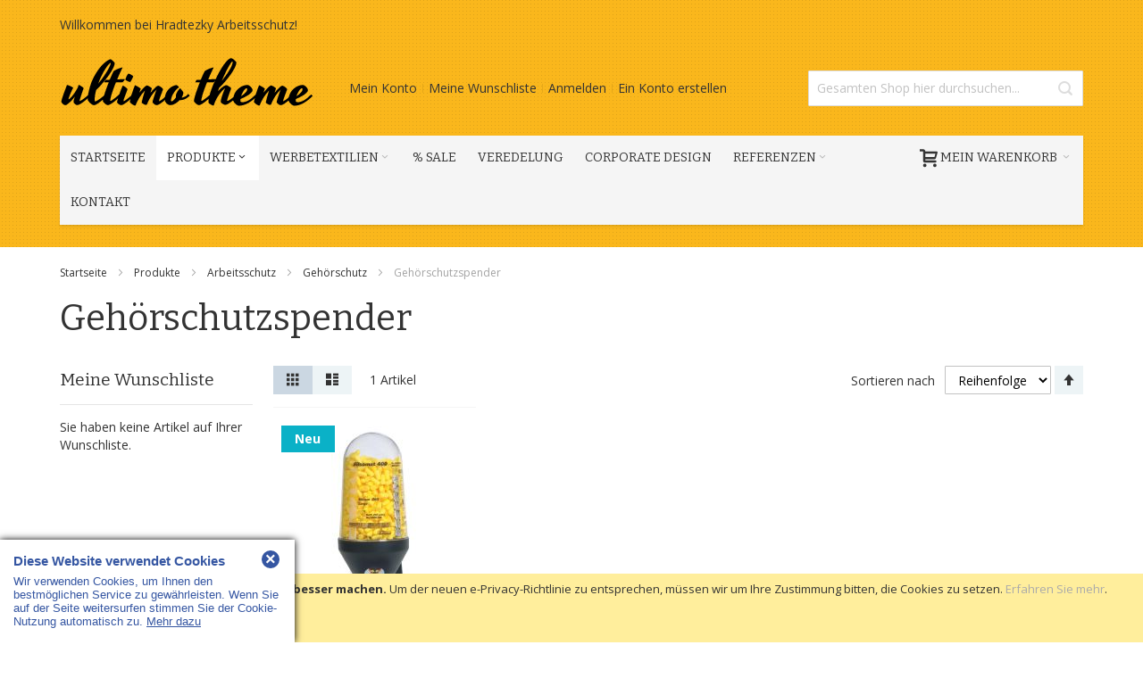

--- FILE ---
content_type: text/html; charset=UTF-8
request_url: https://www.hs-arbeitsschutz.com/produkte/arbeitsschutz/gehorschutz/gehorschutzspender-499.html
body_size: 27507
content:
<!doctype html>
<html lang="de">
    <head >
        <script>
    var BASE_URL = 'https://www.hs-arbeitsschutz.com/';
    var require = {
        "baseUrl": "https://www.hs-arbeitsschutz.com/static/version1702316259/frontend/Mageshops/Arbeitsschutz/de_DE"
    };
</script>
        <meta charset="utf-8"/>
<meta name="title" content="Gehörschutzspender, Gehörschutzstöpsel Spender für eine sicher Aufbewahrung"/>
<meta name="description" content="Der Gehörschutzspender bei Hradtezky Arbeitsschutz sorgt für schnelle Entnahme der Stöpsel"/>
<meta name="keywords" content="Gehörschutzspender - Gehörschutzstöpsel Spender"/>
<meta name="robots" content="INDEX,FOLLOW"/>
<meta name="viewport" content="width=device-width, initial-scale=1, maximum-scale=1.0"/>
<meta name="format-detection" content="telephone=no"/>
<title>Gehörschutzspender, Gehörschutzstöpsel Spender für eine sicher Aufbewahrung</title>
<link  rel="stylesheet" type="text/css"  media="all" href="https://www.hs-arbeitsschutz.com/static/version1702316259/frontend/Mageshops/Arbeitsschutz/de_DE/Swissup_FontAwesome/font-awesome-4.7.0/css/font-awesome.min.css" />
<link  rel="stylesheet" type="text/css"  media="all" href="https://www.hs-arbeitsschutz.com/static/version1702316259/frontend/Mageshops/Arbeitsschutz/de_DE/mage/calendar.css" />
<link  rel="stylesheet" type="text/css"  media="all" href="https://www.hs-arbeitsschutz.com/static/version1702316259/frontend/Mageshops/Arbeitsschutz/de_DE/css/styles-m.css" />
<link  rel="stylesheet" type="text/css"  media="all" href="https://www.hs-arbeitsschutz.com/static/version1702316259/frontend/Mageshops/Arbeitsschutz/de_DE/MageWorx_Downloads/attachment.css" />
<link  rel="stylesheet" type="text/css"  media="all" href="https://www.hs-arbeitsschutz.com/static/version1702316259/frontend/Mageshops/Arbeitsschutz/de_DE/MageWorx_SearchSuiteAutocomplete/css/searchsuiteautocomplete.css" />
<link  rel="stylesheet" type="text/css"  media="all" href="https://www.hs-arbeitsschutz.com/static/version1702316259/frontend/Mageshops/Arbeitsschutz/de_DE/StripeIntegration_Payments/css/stripe_payments.css" />
<link  rel="stylesheet" type="text/css"  media="all" href="https://www.hs-arbeitsschutz.com/static/version1702316259/frontend/Mageshops/Arbeitsschutz/de_DE/Amasty_ShopbyBase/css/swiper.min.css" />
<link  rel="stylesheet" type="text/css"  media="all" href="https://www.hs-arbeitsschutz.com/static/version1702316259/frontend/Mageshops/Arbeitsschutz/de_DE/Amasty_ShopbyBase/css/chosen/chosen.css" />
<link  rel="stylesheet" type="text/css"  media="all" href="https://www.hs-arbeitsschutz.com/static/version1702316259/frontend/Mageshops/Arbeitsschutz/de_DE/Anowave_Ec/css/ec.css" />
<link  rel="stylesheet" type="text/css"  media="screen and (min-width: 768px)" href="https://www.hs-arbeitsschutz.com/static/version1702316259/frontend/Mageshops/Arbeitsschutz/de_DE/css/styles-l.css" />
<link  rel="stylesheet" type="text/css"  media="print" href="https://www.hs-arbeitsschutz.com/static/version1702316259/frontend/Mageshops/Arbeitsschutz/de_DE/css/print.css" />
<script  type="text/javascript"  src="https://www.hs-arbeitsschutz.com/static/version1702316259/frontend/Mageshops/Arbeitsschutz/de_DE/requirejs/require.js"></script>
<script  type="text/javascript"  src="https://www.hs-arbeitsschutz.com/static/version1702316259/frontend/Mageshops/Arbeitsschutz/de_DE/mage/requirejs/mixins.js"></script>
<script  type="text/javascript"  src="https://www.hs-arbeitsschutz.com/static/version1702316259/frontend/Mageshops/Arbeitsschutz/de_DE/requirejs-config.js"></script>
<script  type="text/javascript"  src="https://www.hs-arbeitsschutz.com/static/version1702316259/frontend/Mageshops/Arbeitsschutz/de_DE/mage/polyfill.js"></script>
<script  type="text/javascript"  src="https://www.hs-arbeitsschutz.com/static/version1702316259/frontend/Mageshops/Arbeitsschutz/de_DE/Anowave_Ec/js/ec.js"></script>
<script  type="text/javascript"  src="https://www.hs-arbeitsschutz.com/static/version1702316259/frontend/Mageshops/Arbeitsschutz/de_DE/StripeIntegration_Payments/js/stripe_payments.js"></script>
<link  rel="preload" as="font" crossorigin="anonymous" href="https://www.hs-arbeitsschutz.com/static/version1702316259/frontend/Mageshops/Arbeitsschutz/de_DE/Swissup_FontAwesome/font-awesome-4.7.0/fonts/fontawesome-webfont.woff2?v=4.7.0" />
<link  rel="canonical" href="https://www.hs-arbeitsschutz.com/produkte/arbeitsschutz/gehorschutz/gehorschutzspender-499.html" />
<link  rel="icon" type="image/x-icon" href="https://www.hs-arbeitsschutz.com/media/favicon/default/hradtezky_avatar.png" />
<link  rel="shortcut icon" type="image/x-icon" href="https://www.hs-arbeitsschutz.com/media/favicon/default/hradtezky_avatar.png" />
<script type="text/javascript">(function(d,s){var l=d.createElement(s),e=d.getElementsByTagName(s)[0];
l.async=true;l.type='text/javascript';
l.src='https://c.leadlab.click/4b860259e6256998.js';
e.parentNode.insertBefore(l,e);})(document,'script');</script>
<!--Sov3b1cQXz8H6l5pL7AuZdcRW3no7hLV-->        <style>
	.ec-gtm-cookie-directive > div { background: #ffffff; color: #000000; -webkit-border-radius: 8px; -moz-border-radius: 8px; -ms-border-radius: 8px; -o-border-radius: 8px; border-radius: 8px;  }
	.ec-gtm-cookie-directive > div > div > div a.action.accept,
    .ec-gtm-cookie-directive > div > div > div a.action.accept-all { color: #8bc53f; }
	.ec-gtm-cookie-directive > div > div > div .ec-gtm-cookie-directive-note-toggle { color: #8bc53f; }
    .ec-gtm-cookie-directive-segments { background: #ffffff; }
    .ec-gtm-cookie-directive-segments > div input[type="checkbox"] + label:before { border:1px solid #000000; }  
</style>
<script data-ommit="true">

	window.dataLayer = window.dataLayer || [];

		
	window.AEC = window.AEC || { version: "103.1.7"	};

		
	AEC.Const = 
	{
		TIMING_CATEGORY_ADD_TO_CART:		'Add To Cart Time',
		TIMING_CATEGORY_REMOVE_FROM_CART:	'Remove From Cart Time',
		TIMING_CATEGORY_PRODUCT_CLICK:		'Product Detail Click Time',
		TIMING_CATEGORY_CHECKOUT:			'Checkout Time',
		TIMING_CATEGORY_CHECKOUT_STEP:		'Checkout Step Time',
		TIMING_CATEGORY_PRODUCT_WISHLIST:	'Add to Wishlist Time',
		TIMING_CATEGORY_PRODUCT_COMPARE:	'Add to Compare Time'
	};

	AEC.Const.URL 					= 'https://www.hs-arbeitsschutz.com/';
	AEC.Const.VARIANT_DELIMITER 	= '-';
	AEC.Const.VARIANT_DELIMITER_ATT = ':';

		
	AEC.Const.CHECKOUT_STEP_SHIPPING 	= 1;
	AEC.Const.CHECKOUT_STEP_PAYMENT  	= 2;
	AEC.Const.CHECKOUT_STEP_ORDER  		= 3;

		
	AEC.Const.DIMENSION_SEARCH = 18;

	
	AEC.Const.COOKIE_DIRECTIVE 								= false;
	AEC.Const.COOKIE_DIRECTIVE_SEGMENT_MODE 				= false;
	AEC.Const.COOKIE_DIRECTIVE_SEGMENT_MODE_EVENTS			= ["cookieConsentGranted"];	
	AEC.Const.COOKIE_DIRECTIVE_CONSENT_GRANTED_EVENT 		= "cookieConsentGranted";
	AEC.Const.COOKIE_DIRECTIVE_CONSENT_DECLINE_EVENT 		= "cookieConsentDeclined";

		
	AEC.Const.COOKIE_DIRECTIVE_CONSENT_GRANTED = AEC.CookieConsent.getConsent("cookieConsentGranted");

		
	AEC.Const.CATALOG_CATEGORY_ADD_TO_CART_REDIRECT_EVENT = "catalogCategoryAddToCartRedirect";

		
	AEC.Message = 
	{
		confirm: 			 true,
		confirmRemoveTitle:  "Sind Sie sicher?",
		confirmRemove: 		 "Soll dieser Artikel wirklich aus Ihrem Warenkorb entfernt werden?"
	};
			
	AEC.storeName 			= "Default Store View";
	AEC.currencyCode	 	= "EUR";
	AEC.useDefaultValues 	= true;
	AEC.facebook 			= true;
	AEC.facebookInitParams 	= [];

		
	AEC.SUPER = [];

		
	AEC.CONFIGURABLE_SIMPLES = [];

	
	AEC.BUNDLE = {"bundles":[],"options":[]};

	
	AEC.localStorage = true;

		
	AEC.summary = false;

	
	AEC.reset = false;
	
</script>
        	<!-- Facebook Pixel Code -->
<script>
!function(f,b,e,v,n,t,s){if(f.fbq)return;n=f.fbq=function(){n.callMethod?
n.callMethod.apply(n,arguments):n.queue.push(arguments)};if(!f._fbq)f._fbq=n;
n.push=n;n.loaded=!0;n.version='2.0';n.queue=[];t=b.createElement(e);t.async=!0;
t.src=v;s=b.getElementsByTagName(e)[0];s.parentNode.insertBefore(t,s)}(window,
document,'script','https://connect.facebook.net/en_US/fbevents.js');
fbq('init', '646926909031040'); // Insert your pixel ID here.
fbq('track', 'PageView');
</script>
<noscript><img height="1" width="1" style="display:none"
src="https://www.facebook.com/tr?id=646926909031040&ev=PageView&noscript=1"
/></noscript>
<!-- DO NOT MODIFY -->
<!-- End Facebook Pixel Code -->        
    <script data-ommit="true">

                        
            (() => 
            {
                let time = 0, loop = setInterval(() => 
            	{
                	time++;
                	
            		if ('undefined' !== typeof fbq)
            		{
            			AEC.EventDispatcher.trigger('ec.facebook.loaded', {});
    
            			clearInterval(loop);
            		}

            		if (time > 100)
            		{
                		console.log('Failed to detect ec.facebook.loaded event.');

                		clearInterval(loop);
            		}

            	}, 100);
            })();
            
    </script>
<script data-ommit="true">

    (summary => 
    {
    	if (summary)
    	{
        	let getSummary = (event) => 
        	{
            	AEC.Request.post("https:\/\/www.hs-arbeitsschutz.com\/datalayer\/index\/cart\/",{ event:event }, (response) => 
            	{
                	dataLayer.push(response);
               	});
            };

            ['ec.cookie.remove.item.data','ec.cookie.update.item.data','ec.cookie.add.data'].forEach(event => 
            {
            	AEC.EventDispatcher.on(event, (event => 
            	{
                	return () => 
                	{
                    	setTimeout(() => { getSummary(event); }, 2000);
                    };
                })(event));
            });
    	}
    })(AEC.summary);
    
</script>
<script data-ommit="true">

		
	window.dataLayer = window.dataLayer || [];

	
		
	var dataLayerTransport = (function()
	{
		var data = [];
		
		return {
			data:[],
			push: function(data)
			{
				this.data.push(data);
				
				return this;
			},
			serialize: function()
			{
				return this.data;
			}
		}	
	})();
	
</script><script data-ommit="true">

	/* Dynamic remarketing */
	window.google_tag_params = window.google_tag_params || {};

	/* Default pagetype */
	window.google_tag_params.ecomm_pagetype = 'category';

	/* Grouped products collection */
	window.G = [];

	/**
	 * Global revenue 
	 */
	window.revenue = 0;

	/**
	 * DoubleClick
	 */
	window.DoubleClick = 
	{
		DoubleClickRevenue:	 	0,
		DoubleClickTransaction: 0,
		DoubleClickQuantity: 	0
	};
	
	
	AEC.Cookie.visitor({"visitorLoginState":"Logged out","visitorLifetimeValue":0,"visitorExistingCustomer":"Nein","visitorType":"NOT LOGGED IN","currentStore":"Default Store View"}).push(dataLayer, false);

		
	dataLayer.push({ pageType: "category"});
	
</script>

	<script data-ommit="true">

				
		var GOOGLE_PAYLOAD_SIZE = 8192;

				
		window.google_tag_params.ecomm_pagetype = 'category';
		window.google_tag_params.ecomm_category = 'Arbeitsschutz/Gehörschutz/Produkte/Gehörschutzspender';
		window.google_tag_params.returnCustomer = false;
		
		
		var impressionData = {"ecommerce":{"currencyCode":"EUR","actionField":{"list":"Gehörschutzspender"},"impressions":[{"list":"Gehörschutzspender","category":"Arbeitsschutz\/Gehörschutz\/Produkte\/Gehörschutzspender","id":"03306202","name":"Gehörschutzstöpselspender Bilsomat 400 ","brand":"","price":95.6,"dimension10":"Auf Lager","position":1}]},"currentStore":"Default Store View","currentCategory":{"sort":"position","mode":"grid"}}, payloadSize = AEC.getPayloadSize(impressionData);

				
		dataLayer.push(
		{
			payloadSize:payloadSize
		});

		if (GOOGLE_PAYLOAD_SIZE > payloadSize)
		{
			AEC.Cookie.impressions(impressionData).push(dataLayer, false);

						
			dataLayerTransport.push(impressionData);
		}
		else 
		{
			var chunks = AEC.getPayloadChunks(impressionData.ecommerce.impressions, Math.ceil(impressionData.ecommerce.impressions.length/Math.ceil(payloadSize/GOOGLE_PAYLOAD_SIZE)));

			var lazyPush = function(chunks)
			{
				if (chunks.length)
				{
					var chunk = chunks.shift(), chunkPush = Object.assign({}, impressionData);


					chunkPush['event'] 					= 'impression';
					chunkPush.ecommerce['impressions']  = chunk;
					chunkPush['eventCallback'] 			= (function(chunks)
					{
						return function()
						{
							lazyPush(chunks);
						}
					})(chunks);

					(function(data)
					{
						AEC.Cookie.impressions(data).push(dataLayer);
						
					})(chunkPush);
				}
			};

			/**
			 * Call lazy push
			 */
			lazyPush(chunks);
		}

		
    		if (AEC.Const.COOKIE_DIRECTIVE)
    		{
    			AEC.CookieConsent.queue(function()
    			{
        			if ('undefined' !== typeof fbq)
        			{
    					fbq('trackCustom', 'ViewCategory', {"content_name":"Arbeitsschutz\/Gehörschutz\/Produkte\/Gehörschutzspender","content_category":"Arbeitsschutz\/Gehörschutz\/Produkte\/Gehörschutzspender","content_type":"product","content_ids":["03306202"]}, { eventID: AEC.UUID.generate({ event: 'trackCustom'}) });
        			}
    			});
    		}
    		else 
    		{
        		if ('undefined' !== typeof fbq)
        		{
    				fbq('trackCustom', 'ViewCategory', {"content_name":"Arbeitsschutz\/Gehörschutz\/Produkte\/Gehörschutzspender","content_category":"Arbeitsschutz\/Gehörschutz\/Produkte\/Gehörschutzspender","content_type":"product","content_ids":["03306202"]}, { eventID: AEC.UUID.generate({ event: 'trackCustom'}) });
        		}
    		}	
		
				
	</script>

<meta name="google-site-verification" content="z38sdwc6fLZBwVwSFKUHcTjuN8J5Oc2xLq0Z1ReF0PM" />
<!-- Google Tag Manager -->

<script>(function(w,d,s,l,i){w[l]=w[l]||[];w[l].push({'gtm.start':
new Date().getTime(),event:'gtm.js'});var f=d.getElementsByTagName(s)[0],
j=d.createElement(s),dl=l!='dataLayer'?'&l='+l:'';j.async=true;j.src=
'https://www.googletagmanager.com/gtm.js?id='+i+dl;f.parentNode.insertBefore(j,f);
})(window,document,'script','dataLayer','GTM-N8NL92P');</script>
<!-- End Google Tag Manager -->
<script data-ommit="true">

    	
</script>
<script data-ommit="true">AEC.Bind.apply({"performance":false})</script>

<!--Custom Style-->
<link rel="stylesheet" type="text/css" media="all" href="https://www.hs-arbeitsschutz.com/asset/dynamic/assets/m/iult/f/cfg.css/" />
    <link href="//fonts.googleapis.com/css?family=Bitter|Open+Sans:300,400,600,700" rel="stylesheet" type="text/css" />

<meta property="og:type" content="product.group"/>
<meta property="og:title" content="Gehörschutzspender, Gehörschutzstöpsel Spender für eine sicher Aufbewahrung"/>
<meta property="og:description" content="Der Gehörschutzspender bei Hradtezky Arbeitsschutz sorgt für schnelle Entnahme der Stöpsel"/>
<meta property="og:url" content="https://www.hs-arbeitsschutz.com/produkte/arbeitsschutz/gehorschutz/gehorschutzspender-499.html"/>
<meta property="og:site_name" content="Sandra Hradtezky - Arbeitsschutz und Gefahrenstofflagerung"/>
    
<script type="application/ld+json">{"@context":"http:\/\/schema.org\/","@type":"WebPage","url":"https:\/\/www.hs-arbeitsschutz.com\/produkte\/arbeitsschutz\/gehorschutz\/gehorschutzspender-499.html","mainEntity":{"@context":"http:\/\/schema.org","@type":"OfferCatalog","name":"Geh\u00f6rschutzspender","url":"https:\/\/www.hs-arbeitsschutz.com\/produkte\/arbeitsschutz\/gehorschutz\/gehorschutzspender-499.html","numberOfItems":1,"itemListElement":[]},"speakable":{"@type":"SpeakableSpecification","cssSelector":[".category-description"],"xpath":["\/html\/head\/title"]}}</script></head>
    <body data-container="body"
          data-mage-init='{"loaderAjax": {}, "loader": { "icon": "https://www.hs-arbeitsschutz.com/static/version1702316259/frontend/Mageshops/Arbeitsschutz/de_DE/images/loader-2.gif"}}'
        class="page-with-filter page-products categorypath-produkte-arbeitsschutz-gehorschutz-gehorschutzspender-499 category-gehorschutzspender-499 catalog-category-view page-layout-2columns-left">
        

<script type="text/x-magento-init">
    {
        "*": {
            "mage/cookies": {
                "expires": null,
                "path": "\u002F",
                "domain": ".www.hs\u002Darbeitsschutz.com",
                "secure": false,
                "lifetime": "3600"
            }
        }
    }
</script>
    <noscript>
        <div class="message global noscript">
            <div class="content">
                <p>
                    <strong>JavaScript scheint in Ihrem Browser deaktiviert zu sein.</strong>
                    <span>Um unsere Website in bester Weise zu erfahren, aktivieren Sie Javascript in Ihrem Browser.</span>
                </p>
            </div>
        </div>
    </noscript>
    <div role="alertdialog"
         tabindex="-1"
         class="message global cookie"
         id="notice-cookie-block"
         style="display: none;">
        <div role="document" class="content" tabindex="0">
            <p>
                <strong>Wir verwenden Cookies, um Ihre Erfahrungen besser machen.</strong>
                <span>Um der neuen e-Privacy-Richtlinie zu entsprechen, müssen wir um Ihre Zustimmung bitten, die Cookies zu setzen.</span>
                <a href="https://www.hs-arbeitsschutz.com/privacy-policy-cookie-restriction-mode/"> Erfahren Sie mehr</a>.            </p>
            <div class="actions">
                <button id="btn-cookie-allow" class="action allow primary">
                    <span>Cookies setzen</span>
                </button>
            </div>
        </div>
    </div>
    <script type="text/x-magento-init">
        {
            "#notice-cookie-block": {
                "cookieNotices": {
                    "cookieAllowButtonSelector": "#btn-cookie-allow",
                    "cookieName": "user_allowed_save_cookie",
                    "cookieValue": {"1":1},
                    "cookieLifetime": 31536000,
                    "noCookiesUrl": "https\u003A\u002F\u002Fwww.hs\u002Darbeitsschutz.com\u002Fcookie\u002Findex\u002FnoCookies\u002F"
                }
            }
        }
    </script>

<script>
    window.cookiesConfig = window.cookiesConfig || {};
    window.cookiesConfig.secure = true;
</script>
<script>
    require.config({
        map: {
            '*': {
                wysiwygAdapter: 'mage/adminhtml/wysiwyg/tiny_mce/tinymce4Adapter'
            }
        }
    });
</script>
<!-- Google Tag Manager (noscript) -->

<noscript><iframe src="https://www.googletagmanager.com/ns.html?id=GTM-N8NL92P" height="0" width="0" style="display:none;visibility:hidden"></iframe></noscript>
<!-- End Google Tag Manager (noscript) --><div class="page-wrapper"><div id="header-container" class="header-container header-mobile page-header"  >
<div id="top" class="header-container2">
<div class="header-container3">

        <!-- Part of the header displayed only in mobile mode -->
    <div class="header-m-container">

        <div class="header-m-top-container">
            <div class="header-m-top header container clearer">
                <div class="inner-container">

                    
                                                                                        
                </div> <!-- end: inner-container -->
            </div> <!-- end: header-m-top -->
        </div> <!-- end: header-m-top-container -->

        <div class="header-m-primary-container">
            <div class="header-m-primary header container">
                <div class="inner-container">

                    
                    <!-- Mobile logo -->
                    <div class="logo-wrapper--mobile">
                        <a class="logo" href="https://www.hs-arbeitsschutz.com/" title="Hradtezky Arbeitsschutz">
    <strong>Hradtezky Arbeitsschutz</strong>
    <img src="https://www.hs-arbeitsschutz.com/static/version1702316259/frontend/Mageshops/Arbeitsschutz/de_DE/images/logo.png"
         alt="Hradtezky Arbeitsschutz"
    />
</a>
                    </div>
                    <div class="clearer after-mobile-logo"></div>

                    <!-- Skip links -->
                    <div id="skip-links" class="skip-links-wrapper skip-links--4">

                                                    <div data-skiptarget="#header-nav" class="skip-link skip-nav">
                                <span class="icon ic ic-menu"></span>
                                <span class="label">Menü</span>
                            </div>
                        
                                                    <div data-skiptarget="#header-search" class="skip-link skip-search">
                                <span class="icon ic ic-search"></span>
                                <span class="label">Suche</span>
                            </div>
                        
                                                    <div data-skiptarget="#header-account" class="skip-link skip-account">
                                <span class="icon ic ic-user"></span>
                                <span class="label">Mein Konto</span>
                            </div>
                        
                        
                        
                                                                            <div id="mini-cart-marker-mobile"></div>
                            <div data-block="minicart" class="minicart-wrapper mini-cart filled-heading" id="minicart">         <div data-skiptarget="#header-cart" class="mini-cart-heading dropdown-heading skip-link skip-cart action showcart counter-over-" data-bind="scope: 'minicart_content'">
        <span class="inner-heading">
            <span class="icon ic ic-cart" style="font-size: 20px;"></span>
            <span class="counter qty empty ic ic-char ib ib-size-s ib-rounded"
                  data-bind="css: { empty: !!getCartParam('summary_count') == false }, blockLoader: isLoading">
                <span class="counter-number"><!-- ko text: getCartParam('summary_count') --><!-- /ko --></span>
                <span class="counter-label">
                <!-- ko if: getCartParam('summary_count') -->
                    <!-- ko text: getCartParam('summary_count') --><!-- /ko -->
                    <!-- ko i18n: 'items' --><!-- /ko -->
                <!-- /ko -->
                </span>
            </span>
            <span class="label">Mein Warenkorb</span>
            <span class="caret"></span>
        </span>
    </div>
            <div id="header-cart" class="mini-cart-content dropdown-content skip-content skip-content--style block-cart block block-minicart empty"
            data-role="dropdownDialog"
            data-mage-init='{"dropdownDialog":{
                "triggerEvent": "click mouseenter",
                "appendTo": "[data-block=minicart]",
                "triggerTarget": ".showcart",
                "timeout": "200",
                "closeOnMouseLeave": true,
                "closeOnEscape": true,
                "parentClass": "active open",
                "buttons": []}}'>
            <div id="minicart-content-wrapper" data-bind="scope: 'minicart_content'">
                <!-- ko template: getTemplate() --><!-- /ko -->
            </div>
                    </div>
        <script>
        window.checkout = {"shoppingCartUrl":"https:\/\/www.hs-arbeitsschutz.com\/checkout\/cart\/","checkoutUrl":"https:\/\/www.hs-arbeitsschutz.com\/checkout\/","updateItemQtyUrl":"https:\/\/www.hs-arbeitsschutz.com\/checkout\/sidebar\/updateItemQty\/","removeItemUrl":"https:\/\/www.hs-arbeitsschutz.com\/checkout\/sidebar\/removeItem\/","imageTemplate":"Magento_Catalog\/product\/image_with_borders","baseUrl":"https:\/\/www.hs-arbeitsschutz.com\/","minicartMaxItemsVisible":5,"websiteId":"1","maxItemsToDisplay":10,"storeId":"1","storeGroupId":"1","customerLoginUrl":"https:\/\/www.hs-arbeitsschutz.com\/customer\/account\/login\/referer\/aHR0cHM6Ly93d3cuaHMtYXJiZWl0c3NjaHV0ei5jb20vcHJvZHVrdGUvYXJiZWl0c3NjaHV0ei9nZWhvcnNjaHV0ei9nZWhvcnNjaHV0enNwZW5kZXItNDk5Lmh0bWw%2C\/","isRedirectRequired":false,"autocomplete":"off","captcha":{"user_login":{"isCaseSensitive":false,"imageHeight":50,"imageSrc":"","refreshUrl":"https:\/\/www.hs-arbeitsschutz.com\/captcha\/refresh\/","isRequired":false,"timestamp":1769374757}}};
    </script>
    <script type="text/x-magento-init">
    {
        "[data-block='minicart']": {
            "Magento_Ui/js/core/app": {"components":{"minicart_content":{"children":{"subtotal.container":{"children":{"subtotal":{"children":{"subtotal.totals":{"config":{"display_cart_subtotal_incl_tax":0,"display_cart_subtotal_excl_tax":1,"template":"Magento_Tax\/checkout\/minicart\/subtotal\/totals"},"children":{"subtotal.totals.msrp":{"component":"Magento_Msrp\/js\/view\/checkout\/minicart\/subtotal\/totals","config":{"displayArea":"minicart-subtotal-hidden","template":"Magento_Msrp\/checkout\/minicart\/subtotal\/totals"}}},"component":"Magento_Tax\/js\/view\/checkout\/minicart\/subtotal\/totals"}},"component":"uiComponent","config":{"template":"Magento_Checkout\/minicart\/subtotal"}}},"component":"uiComponent","config":{"displayArea":"subtotalContainer"}},"item.renderer":{"component":"uiComponent","config":{"displayArea":"defaultRenderer","template":"Magento_Checkout\/minicart\/item\/default"},"children":{"item.image":{"component":"Magento_Catalog\/js\/view\/image","config":{"template":"Magento_Catalog\/product\/image","displayArea":"itemImage"}},"checkout.cart.item.price.sidebar":{"component":"uiComponent","config":{"template":"Magento_Checkout\/minicart\/item\/price","displayArea":"priceSidebar"}}}},"extra_info":{"component":"uiComponent","config":{"displayArea":"extraInfo"}},"promotion":{"component":"uiComponent","config":{"displayArea":"promotion"}}},"config":{"itemRenderer":{"default":"defaultRenderer","simple":"defaultRenderer","virtual":"defaultRenderer"},"template":"Magento_Checkout\/minicart\/content"},"component":"Magento_Checkout\/js\/view\/minicart"}},"types":[]}        },
        "*": {
            "Magento_Ui/js/block-loader": "https://www.hs-arbeitsschutz.com/static/version1702316259/frontend/Mageshops/Arbeitsschutz/de_DE/images/loader-1.gif"
        }
    }
    </script>
    <script type="text/javascript">
        //<![CDATA[
        requirejs(['jquery'], function(jQuery) {
            jQuery(function($) {
                // If header is in mobile mode, remove "display: block". See #10.
                $(document).on('dropdowndialogcreate', function(event) {
                    if ($('#header-container').hasClass('header-mobile'))
                    {
                        $('#header-cart').css('display', '');
                    }
                });
                $(document).on('dropdowndialogbeforeclose', function(event) {
                    $('#header-cart').data('mage-dropdownDialog').opener = $(document.body); // See #5
                });
            });
        }); //end: requirejs
        //]]>
    </script>
</div>
                        
                                                    <div id="header-nav" class="skip-content skip-content--style">
                                <div id="nav-marker-mobile"></div>
                            </div>

                                                    <div id="search-marker-mobile"></div>
                            <div id="header-search" class="skip-content skip-content--style">
<div id="block-search" class="block block-search search-wrapper">     <div class="block block-title"><strong>Suche</strong></div>
    <div class="block block-content">
        <form class="form minisearch" id="search_mini_form" action="https://www.hs-arbeitsschutz.com/catalogsearch/result/" method="get">
            <div class="field search">
                                <div class="control">
                    <input id="search"
                           data-mage-init='{"quickSearch":{
                                "formSelector":"#search_mini_form",
                                "url":"https://www.hs-arbeitsschutz.com/search/ajax/suggest/",
                                "destinationSelector":"#search_autocomplete"}
                           }'
                           type="text"
                           name="q"
                           value=""
                           placeholder="Gesamten Shop hier durchsuchen..."
                           class="input-text"
                           maxlength="128"
                           role="combobox"
                           aria-haspopup="false"
                           aria-autocomplete="both"
                           autocomplete="off"/>
                    <div id="search_autocomplete" class="search-autocomplete"></div>
                    
<div data-bind="scope: 'searchsuiteautocomplete_form'">
    <!-- ko template: getTemplate() --><!-- /ko -->
</div>

<script type="text/x-magento-init">
{
    "*": {
        "Magento_Ui/js/core/app": {
            "components": {
                "searchsuiteautocomplete_form": {
                    "component": "MageWorx_SearchSuiteAutocomplete/js/autocomplete"
                },
                "searchsuiteautocompleteBindEvents": {
                    "component": "MageWorx_SearchSuiteAutocomplete/js/bindEvents",
                    "config": {
                        "searchFormSelector": "#search_mini_form",
                        "searchButtonSelector": "button.search",
                        "inputSelector": "#search, #mobile_search, .minisearch input[type=\"text\"]",
                        "searchDelay": "500"
                    }
                },
                "searchsuiteautocompleteDataProvider": {
                    "component": "MageWorx_SearchSuiteAutocomplete/js/dataProvider",
                    "config": {
                        "url": "https://www.hs-arbeitsschutz.com/mageworx_searchsuiteautocomplete/ajax/index/"
                    }
                }
            }
        }
    }
}
</script>                </div>
            </div>
            <div class="actions">
                <button id="action-search" type="submit"
                        title="Suche"
                        class="action search">
                    <span class="icon ic ic-search ib ib-square ib-hover"></span>
                </button>
            </div>
        </form>
    </div>
</div> <!-- end: block-search -->
</div>
                        
                                                    <div id="account-links-marker-mobile"></div>
                                <div id="header-account" class="account-links top-links links-wrapper-separators-left skip-content skip-content--style">
        <ul class="header links"><li><a href="https://www.hs-arbeitsschutz.com/customer/account/" >Mein Konto</a></li><li class="link wishlist" data-bind="scope: 'wishlist'">
    <a href="https://www.hs-arbeitsschutz.com/wishlist/">Meine Wunschliste        <!-- ko if: wishlist().counter -->
        <span data-bind="text: wishlist().counter" class="counter qty"></span>
        <!-- /ko -->
    </a>
</li>
<script type="text/x-magento-init">
    {
        "*": {
            "Magento_Ui/js/core/app": {
                "components": {
                    "wishlist": {
                        "component": "Magento_Wishlist/js/view/wishlist"
                    }
                }
            }
        }
    }

</script>
<li class="authorization-link" data-label="oder">
    <a href="https://www.hs-arbeitsschutz.com/customer/account/login/referer/aHR0cHM6Ly93d3cuaHMtYXJiZWl0c3NjaHV0ei5jb20vcHJvZHVrdGUvYXJiZWl0c3NjaHV0ei9nZWhvcnNjaHV0ei9nZWhvcnNjaHV0enNwZW5kZXItNDk5Lmh0bWw%2C/">
        Anmelden    </a>
</li>
<li><a href="https://www.hs-arbeitsschutz.com/customer/account/create/" >Ein Konto erstellen</a></li></ul>    </div>
                        
                        
                            <div class="skip-links-clearer clearer"></div>

                    </div> <!-- end: skip-links-wrapper -->

                </div> <!-- end: inner-container -->
            </div> <!-- end: header-m-primary -->
        </div> <!-- end: header-m-primary-container -->

    </div> <!-- end: header-m-container -->
    
    <!-- Part of the header displayed only in regular mode -->
    <div class="header-top-container">
        <div class="header-top header container clearer">
            <div class="inner-container">

                <a class="action skip contentarea"
   href="#contentarea">
    <span>
        Zum Inhalt springen    </span>
</a>

                                
                <div class="left-column">

                    
                    
                    
                                            <div class="item item-left local-font hidden-xs hidden-sm">
                            <div class="welcome">Willkommen bei Hradtezky Arbeitsschutz!</div>
                        </div>
                    
                                            <div class="item item-left">
                            <div class="item link compare" data-bind="scope: 'compareProducts'" data-role="compare-products-link">
    <a class="action compare no-display" title="Produkte vergleichen"
       data-bind="attr: {'href': compareProducts().listUrl}, css: {'no-display': !compareProducts().count}"
    >
        Produkte vergleichen        <span class="counter qty" data-bind="text: compareProducts().countCaption"></span>
    </a>
</div>
<script type="text/x-magento-init">
{"[data-role=compare-products-link]": {"Magento_Ui/js/core/app": {"components":{"compareProducts":{"component":"Magento_Catalog\/js\/view\/compare-products"}}}}}
</script>
                        </div>
                    
                </div> <!-- end: left column -->

                <div class="right-column">

                    
                    
                    
                </div> <!-- end: right column -->

            </div> <!-- end: inner-container -->
        </div> <!-- end: header-top -->
    </div> <!-- end: header-top-container -->

    <div class="header-primary-container">
        <div class="header-primary header container">
            <div class="inner-container">

                                
                                <div class="hp-blocks-holder">

                                            <!-- Left column -->
                        <div class="hp-block left-column grid12-3">
                                                                                                                            <div class="item"><div class="logo-wrapper logo-wrapper--regular">        <a class="logo" href="https://www.hs-arbeitsschutz.com/" title="Hradtezky Arbeitsschutz">
            <strong>Hradtezky Arbeitsschutz</strong>
            <img src="https://www.hs-arbeitsschutz.com/static/version1702316259/frontend/Mageshops/Arbeitsschutz/de_DE/images/logo.png"
                 alt="Hradtezky Arbeitsschutz"
                                              />
        </a>
</div></div>
                                                                                    </div> <!-- end: left column -->
                    
                                            <!-- Central column -->
                        <div class="hp-block central-column grid12-5">
                                                                                                                            <div class="item"><div id="account-links-marker-regular"></div></div>
                                                                                    </div> <!-- end: central column -->
                    
                                            <!-- Right column -->
                        <div class="hp-block right-column grid12-3">
                                                                                                                            <div class="item"><div id="search-marker-regular"></div></div>
                                                                    <div class="item"><div id="user-menu-wrapper-regular">
    <div id="user-menu" class="user-menu">

        
        
        
        
                
        
                    <div id="mini-compare-marker-regular"></div>        
        
                
        
        
        
        
    </div> <!-- end: user-menu -->
</div>
</div>
                                                                                    </div> <!-- end: right column -->
                    
                </div> <!-- end: hp-blocks-holder -->

            </div> <!-- end: inner-container -->
        </div> <!-- end: header-primary -->
    </div> <!-- end: header-primary-container -->

            
    <div class="nav-container skip-content sticky-container">
        <div class="nav container clearer">
            <div class="inner-container"><div class="navi-wrapper">

        <ul class="nav-holders-wrapper right-column">
        <li id="nav-holder1" class="nav-item level0 level-top nav-holder"></li>
        <li id="nav-holder2" class="nav-item level0 level-top nav-holder"><div id="mini-cart-marker-regular"></div></li>
        <li id="nav-holder3" class="nav-item level0 level-top nav-holder"></li>
    </ul>

            
        <div id="mobnav-trigger" class="mobnav-trigger menu-trigger">
            <div class="menu-trigger-inner">
                <span class="trigger-icon"><span class="line"></span><span class="line"></span><span class="line"></span></span>
                <span class="label">Menü</span>
            </div>
        </div>

    
        
            
        <div id="nav-marker-regular"></div>
    <nav id="mainmenu" class="navi nav-regular opt-fx-fade-inout opt-sb0 opt-sob opt-hide480 with-bullets">
        <ul>

                        
            
                            <li class="nav-item nav-item--home level0 level-top">
                    <a class="level-top" href="https://www.hs-arbeitsschutz.com/"><span>Startseite</span></a>
                </li>
                        
                                        <li class="nav-item level0 nav-1 active level-top first nav-item--parent mega parent"><a href="https://www.hs-arbeitsschutz.com/produkte.html" class="level-top"><span>Produkte</span><span class="caret"></span></a><span class="opener"></span><div class="nav-panel--dropdown nav-panel full-width"><div class="nav-panel-inner"><div class="nav-block nav-block--top std grid-full"><p><br data-mce-bogus="1"></p></div><div class="nav-block--center grid12-12"><ul class="level0 nav-submenu nav-submenu--mega dd-itemgrid dd-itemgrid-4col"><li class="nav-item level1 nav-1-1 active first nav-item--only-subcategories parent"><a href="https://www.hs-arbeitsschutz.com/produkte/arbeitsschutz.html"><span>Arbeitsschutz</span><span class="caret"></span></a><span class="opener"></span><ul class="level1 nav-submenu nav-panel"><li class="nav-item level2 nav-1-1-1 first nav-item--parent classic nav-item--only-subcategories parent"><a href="https://www.hs-arbeitsschutz.com/produkte/arbeitsschutz/kopfschutz.html"><span>Kopfschutz</span><span class="caret"></span></a><span class="opener"></span><ul class="level2 nav-submenu nav-panel--dropdown nav-panel"><li class="nav-item level3 nav-1-1-1-1 first classic"><a href="https://www.hs-arbeitsschutz.com/produkte/arbeitsschutz/kopfschutz/schutzhelme.html"><span>Schutzhelme</span></a></li><li class="nav-item level3 nav-1-1-1-2 classic"><a href="https://www.hs-arbeitsschutz.com/produkte/arbeitsschutz/kopfschutz/kappen-hauben.html"><span>Kappen / Hauben</span></a></li><li class="nav-item level3 nav-1-1-1-3 last nav-item--parent classic nav-item--only-subcategories parent"><a href="https://www.hs-arbeitsschutz.com/produkte/arbeitsschutz/kopfschutz/kappen.html"><span>Kappen </span><span class="caret"></span></a><span class="opener"></span><ul class="level3 nav-submenu nav-panel--dropdown nav-panel"><li class="nav-item level4 nav-1-1-1-3-1 first last classic"><a href="https://www.hs-arbeitsschutz.com/produkte/arbeitsschutz/kopfschutz/kappen/hauben.html"><span> Hauben</span></a></li></ul></li></ul></li><li class="nav-item level2 nav-1-1-2 nav-item--parent classic nav-item--only-subcategories parent"><a href="https://www.hs-arbeitsschutz.com/produkte/arbeitsschutz/augenschutz.html"><span>Augenschutz</span><span class="caret"></span></a><span class="opener"></span><ul class="level2 nav-submenu nav-panel--dropdown nav-panel"><li class="nav-item level3 nav-1-1-2-4 first classic"><a href="https://www.hs-arbeitsschutz.com/produkte/arbeitsschutz/augenschutz/schutzbrillen.html"><span>Schutzbrillen</span></a></li><li class="nav-item level3 nav-1-1-2-5 classic"><a href="https://www.hs-arbeitsschutz.com/produkte/arbeitsschutz/augenschutz/gesichtschutzschilder.html"><span>Gesichtschutzschilder</span></a></li><li class="nav-item level3 nav-1-1-2-6 classic"><a href="https://www.hs-arbeitsschutz.com/produkte/arbeitsschutz/augenschutz/augenduschen.html"><span>Augenduschen</span></a></li><li class="nav-item level3 nav-1-1-2-7 last classic"><a href="https://www.hs-arbeitsschutz.com/produkte/arbeitsschutz/augenschutz/zubehor-ersatzteile-497.html"><span>Zubehör / Ersatzteile</span></a></li></ul></li><li class="nav-item level2 nav-1-1-3 active nav-item--parent classic nav-item--only-subcategories parent"><a href="https://www.hs-arbeitsschutz.com/produkte/arbeitsschutz/gehorschutz.html"><span>Gehörschutz</span><span class="caret"></span></a><span class="opener"></span><ul class="level2 nav-submenu nav-panel--dropdown nav-panel"><li class="nav-item level3 nav-1-1-3-8 first classic"><a href="https://www.hs-arbeitsschutz.com/produkte/arbeitsschutz/gehorschutz/stopselgehorschutz-498.html"><span>Stöpselgehörschutz</span></a></li><li class="nav-item level3 nav-1-1-3-9 classic"><a href="https://www.hs-arbeitsschutz.com/produkte/arbeitsschutz/gehorschutz/kapselgehorschutz.html"><span>Kapselgehörschutz</span></a></li><li class="nav-item level3 nav-1-1-3-10 active current last classic"><a href="https://www.hs-arbeitsschutz.com/produkte/arbeitsschutz/gehorschutz/gehorschutzspender-499.html"><span>Gehörschutzspender</span></a></li></ul></li><li class="nav-item level2 nav-1-1-4 nav-item--parent classic nav-item--only-subcategories parent"><a href="https://www.hs-arbeitsschutz.com/produkte/arbeitsschutz/atemschutz.html"><span>Atemschutz</span><span class="caret"></span></a><span class="opener"></span><ul class="level2 nav-submenu nav-panel--dropdown nav-panel"><li class="nav-item level3 nav-1-1-4-11 first classic"><a href="https://www.hs-arbeitsschutz.com/produkte/arbeitsschutz/atemschutz/feinstaubmasken.html"><span>Feinstaubmasken</span></a></li><li class="nav-item level3 nav-1-1-4-12 classic"><a href="https://www.hs-arbeitsschutz.com/produkte/arbeitsschutz/atemschutz/halbmasken.html"><span>Halbmasken</span></a></li><li class="nav-item level3 nav-1-1-4-13 classic"><a href="https://www.hs-arbeitsschutz.com/produkte/arbeitsschutz/atemschutz/vollmasken.html"><span>Vollmasken</span></a></li><li class="nav-item level3 nav-1-1-4-14 last classic"><a href="https://www.hs-arbeitsschutz.com/produkte/arbeitsschutz/atemschutz/zubehor.html"><span>Zubehör</span></a></li></ul></li><li class="nav-item level2 nav-1-1-5 nav-item--parent classic nav-item--only-subcategories parent"><a href="https://www.hs-arbeitsschutz.com/produkte/arbeitsschutz/handschutz.html"><span>Handschutz</span><span class="caret"></span></a><span class="opener"></span><ul class="level2 nav-submenu nav-panel--dropdown nav-panel"><li class="nav-item level3 nav-1-1-5-15 first classic"><a href="https://www.hs-arbeitsschutz.com/produkte/arbeitsschutz/handschutz/lederhandschuhe.html"><span>Lederhandschuhe</span></a></li><li class="nav-item level3 nav-1-1-5-16 classic"><a href="https://www.hs-arbeitsschutz.com/produkte/arbeitsschutz/handschutz/nitrilhandschuhe.html"><span>Nitrilhandschuhe</span></a></li><li class="nav-item level3 nav-1-1-5-17 classic"><a href="https://www.hs-arbeitsschutz.com/produkte/arbeitsschutz/handschutz/montagehandschuhe.html"><span>Montagehandschuhe</span></a></li><li class="nav-item level3 nav-1-1-5-18 classic"><a href="https://www.hs-arbeitsschutz.com/produkte/arbeitsschutz/handschutz/einweghandschuhe.html"><span>Einweghandschuhe</span></a></li><li class="nav-item level3 nav-1-1-5-19 classic"><a href="https://www.hs-arbeitsschutz.com/produkte/arbeitsschutz/handschutz/schnittschutzhandschuhe.html"><span>Schnittschutzhandschuhe</span></a></li><li class="nav-item level3 nav-1-1-5-20 classic"><a href="https://www.hs-arbeitsschutz.com/produkte/arbeitsschutz/handschutz/6-chemikalienhandschuhe.html"><span>Chemikalienhandschuhe</span></a></li><li class="nav-item level3 nav-1-1-5-21 classic"><a href="https://www.hs-arbeitsschutz.com/produkte/arbeitsschutz/handschutz/schweisserhandschuhe.html"><span>Schweißerhandschuhe</span></a></li><li class="nav-item level3 nav-1-1-5-22 classic"><a href="https://www.hs-arbeitsschutz.com/produkte/arbeitsschutz/handschutz/hitzehandschuhe.html"><span>Hitzehandschuhe</span></a></li><li class="nav-item level3 nav-1-1-5-23 classic"><a href="https://www.hs-arbeitsschutz.com/produkte/arbeitsschutz/handschutz/winterhandschuhe.html"><span>Winterhandschuhe</span></a></li><li class="nav-item level3 nav-1-1-5-24 classic"><a href="https://www.hs-arbeitsschutz.com/produkte/arbeitsschutz/handschutz/baumwollhandschuhe.html"><span>Baumwollhandschuhe</span></a></li><li class="nav-item level3 nav-1-1-5-25 classic"><a href="https://www.hs-arbeitsschutz.com/produkte/arbeitsschutz/handschutz/latexhandschuhe.html"><span>Latexhandschuhe</span></a></li><li class="nav-item level3 nav-1-1-5-26 last classic"><a href="https://www.hs-arbeitsschutz.com/produkte/arbeitsschutz/handschutz/12-esd-handschuhe.html"><span>ESD-Handschuhe</span></a></li></ul></li><li class="nav-item level2 nav-1-1-6 nav-item--parent classic nav-item--only-subcategories parent"><a href="https://www.hs-arbeitsschutz.com/produkte/arbeitsschutz/arbeitsbekleidung.html"><span>Arbeitsbekleidung</span><span class="caret"></span></a><span class="opener"></span><ul class="level2 nav-submenu nav-panel--dropdown nav-panel"><li class="nav-item level3 nav-1-1-6-27 first nav-item--parent classic nav-item--only-subcategories parent"><a href="https://www.hs-arbeitsschutz.com/produkte/arbeitsschutz/arbeitsbekleidung/sommerbekleidung.html"><span>Sommerbekleidung</span><span class="caret"></span></a><span class="opener"></span><ul class="level3 nav-submenu nav-panel--dropdown nav-panel"><li class="nav-item level4 nav-1-1-6-27-2 first classic"><a href="https://www.hs-arbeitsschutz.com/produkte/arbeitsschutz/arbeitsbekleidung/sommerbekleidung/arbeitsjacken.html"><span>Arbeitsjacken</span></a></li><li class="nav-item level4 nav-1-1-6-27-3 classic"><a href="https://www.hs-arbeitsschutz.com/produkte/arbeitsschutz/arbeitsbekleidung/sommerbekleidung/bundhosen.html"><span>Bundhosen</span></a></li><li class="nav-item level4 nav-1-1-6-27-4 classic"><a href="https://www.hs-arbeitsschutz.com/produkte/arbeitsschutz/arbeitsbekleidung/sommerbekleidung/latzhosen.html"><span>Latzhosen</span></a></li><li class="nav-item level4 nav-1-1-6-27-5 classic"><a href="https://www.hs-arbeitsschutz.com/produkte/arbeitsschutz/arbeitsbekleidung/sommerbekleidung/rallyekombination.html"><span>Rallyekombination</span></a></li><li class="nav-item level4 nav-1-1-6-27-6 classic"><a href="https://www.hs-arbeitsschutz.com/produkte/arbeitsschutz/arbeitsbekleidung/sommerbekleidung/arbeitsmantel.html"><span>Arbeitsmäntel</span></a></li><li class="nav-item level4 nav-1-1-6-27-7 classic"><a href="https://www.hs-arbeitsschutz.com/produkte/arbeitsschutz/arbeitsbekleidung/sommerbekleidung/shorts.html"><span>Shorts</span></a></li><li class="nav-item level4 nav-1-1-6-27-8 classic"><a href="https://www.hs-arbeitsschutz.com/produkte/arbeitsschutz/arbeitsbekleidung/sommerbekleidung/westen.html"><span>Westen</span></a></li><li class="nav-item level4 nav-1-1-6-27-9 classic"><a href="https://www.hs-arbeitsschutz.com/produkte/arbeitsschutz/arbeitsbekleidung/sommerbekleidung/t-shirt-hemden.html"><span>T-Shirt / Hemden</span></a></li><li class="nav-item level4 nav-1-1-6-27-10 last classic"><a href="https://www.hs-arbeitsschutz.com/produkte/arbeitsschutz/arbeitsbekleidung/sommerbekleidung/jacken.html"><span>Jacken</span></a></li></ul></li><li class="nav-item level3 nav-1-1-6-28 nav-item--parent classic nav-item--only-subcategories parent"><a href="https://www.hs-arbeitsschutz.com/produkte/arbeitsschutz/arbeitsbekleidung/regenbekleidung.html"><span>Regenbekleidung</span><span class="caret"></span></a><span class="opener"></span><ul class="level3 nav-submenu nav-panel--dropdown nav-panel"><li class="nav-item level4 nav-1-1-6-28-11 first classic"><a href="https://www.hs-arbeitsschutz.com/produkte/arbeitsschutz/arbeitsbekleidung/regenbekleidung/arbeitsjacken.html"><span>Regenjacken</span></a></li><li class="nav-item level4 nav-1-1-6-28-12 classic"><a href="https://www.hs-arbeitsschutz.com/produkte/arbeitsschutz/arbeitsbekleidung/regenbekleidung/regenhosen.html"><span>Regenhosen</span></a></li><li class="nav-item level4 nav-1-1-6-28-13 classic"><a href="https://www.hs-arbeitsschutz.com/produkte/arbeitsschutz/arbeitsbekleidung/regenbekleidung/regenlatzhosen.html"><span>Regenlatzhosen</span></a></li><li class="nav-item level4 nav-1-1-6-28-14 last classic"><a href="https://www.hs-arbeitsschutz.com/produkte/arbeitsschutz/arbeitsbekleidung/regenbekleidung/kombinationen.html"><span>Kombinationen</span></a></li></ul></li><li class="nav-item level3 nav-1-1-6-29 nav-item--parent classic nav-item--only-subcategories parent"><a href="https://www.hs-arbeitsschutz.com/produkte/arbeitsschutz/arbeitsbekleidung/winterbekleidung.html"><span>Winterbekleidung</span><span class="caret"></span></a><span class="opener"></span><ul class="level3 nav-submenu nav-panel--dropdown nav-panel"><li class="nav-item level4 nav-1-1-6-29-15 first classic"><a href="https://www.hs-arbeitsschutz.com/produkte/arbeitsschutz/arbeitsbekleidung/winterbekleidung/bundhosen.html"><span>Bundhosen</span></a></li><li class="nav-item level4 nav-1-1-6-29-16 classic"><a href="https://www.hs-arbeitsschutz.com/produkte/arbeitsschutz/arbeitsbekleidung/winterbekleidung/latzhosen.html"><span>Latzhosen</span></a></li><li class="nav-item level4 nav-1-1-6-29-17 classic"><a href="https://www.hs-arbeitsschutz.com/produkte/arbeitsschutz/arbeitsbekleidung/winterbekleidung/rallyekombinationen.html"><span>Rallyekombinationen</span></a></li><li class="nav-item level4 nav-1-1-6-29-18 classic"><a href="https://www.hs-arbeitsschutz.com/produkte/arbeitsschutz/arbeitsbekleidung/winterbekleidung/westen.html"><span>Westen</span></a></li><li class="nav-item level4 nav-1-1-6-29-19 classic"><a href="https://www.hs-arbeitsschutz.com/produkte/arbeitsschutz/arbeitsbekleidung/winterbekleidung/t-shirt-hemden-503.html"><span>T-Shirt / Hemden</span></a></li><li class="nav-item level4 nav-1-1-6-29-20 classic"><a href="https://www.hs-arbeitsschutz.com/produkte/arbeitsschutz/arbeitsbekleidung/winterbekleidung/jacken-pullover-504.html"><span>Jacken / Pullover</span></a></li><li class="nav-item level4 nav-1-1-6-29-21 nav-item--parent classic nav-item--only-subcategories parent"><a href="https://www.hs-arbeitsschutz.com/produkte/arbeitsschutz/arbeitsbekleidung/winterbekleidung/jacken.html"><span>Jacken </span><span class="caret"></span></a><span class="opener"></span><ul class="level4 nav-submenu nav-panel--dropdown nav-panel"><li class="nav-item level5 nav-1-1-6-29-21-1 first last classic"><a href="https://www.hs-arbeitsschutz.com/produkte/arbeitsschutz/arbeitsbekleidung/winterbekleidung/jacken/pullover.html"><span> Pullover</span></a></li></ul></li><li class="nav-item level4 nav-1-1-6-29-22 nav-item--parent classic nav-item--only-subcategories parent"><a href="https://www.hs-arbeitsschutz.com/produkte/arbeitsschutz/arbeitsbekleidung/winterbekleidung/t-shirt.html"><span>T-Shirt </span><span class="caret"></span></a><span class="opener"></span><ul class="level4 nav-submenu nav-panel--dropdown nav-panel"><li class="nav-item level5 nav-1-1-6-29-22-2 first last classic"><a href="https://www.hs-arbeitsschutz.com/produkte/arbeitsschutz/arbeitsbekleidung/winterbekleidung/t-shirt/hemden.html"><span> Hemden</span></a></li></ul></li><li class="nav-item level4 nav-1-1-6-29-23 classic"><a href="https://www.hs-arbeitsschutz.com/produkte/arbeitsschutz/arbeitsbekleidung/winterbekleidung/jacken-pullover.html"><span>Jacken - Pullover</span></a></li><li class="nav-item level4 nav-1-1-6-29-24 last classic"><a href="https://www.hs-arbeitsschutz.com/produkte/arbeitsschutz/arbeitsbekleidung/winterbekleidung/t-shirt-hemden.html"><span>T-Shirt - Hemden</span></a></li></ul></li><li class="nav-item level3 nav-1-1-6-30 nav-item--parent classic nav-item--only-subcategories parent"><a href="https://www.hs-arbeitsschutz.com/produkte/arbeitsschutz/arbeitsbekleidung/hitzebekleidung.html"><span>Hitzebekleidung</span><span class="caret"></span></a><span class="opener"></span><ul class="level3 nav-submenu nav-panel--dropdown nav-panel"><li class="nav-item level4 nav-1-1-6-30-25 first classic"><a href="https://www.hs-arbeitsschutz.com/produkte/arbeitsschutz/arbeitsbekleidung/hitzebekleidung/arbeitsjacken.html"><span>Arbeitsjacken</span></a></li><li class="nav-item level4 nav-1-1-6-30-26 classic"><a href="https://www.hs-arbeitsschutz.com/produkte/arbeitsschutz/arbeitsbekleidung/hitzebekleidung/bundhosen.html"><span>Bundhosen</span></a></li><li class="nav-item level4 nav-1-1-6-30-27 classic"><a href="https://www.hs-arbeitsschutz.com/produkte/arbeitsschutz/arbeitsbekleidung/hitzebekleidung/3-latzhosen.html"><span>Latzhosen</span></a></li><li class="nav-item level4 nav-1-1-6-30-28 last classic"><a href="https://www.hs-arbeitsschutz.com/produkte/arbeitsschutz/arbeitsbekleidung/hitzebekleidung/jacken.html"><span>Jacken</span></a></li></ul></li><li class="nav-item level3 nav-1-1-6-31 nav-item--parent classic nav-item--only-subcategories parent"><a href="https://www.hs-arbeitsschutz.com/produkte/arbeitsschutz/arbeitsbekleidung/warnschutzbekleidung.html"><span>Warnschutzbekleidung</span><span class="caret"></span></a><span class="opener"></span><ul class="level3 nav-submenu nav-panel--dropdown nav-panel"><li class="nav-item level4 nav-1-1-6-31-29 first classic"><a href="https://www.hs-arbeitsschutz.com/produkte/arbeitsschutz/arbeitsbekleidung/warnschutzbekleidung/arbeitsjacken.html"><span>Arbeitsjacken</span></a></li><li class="nav-item level4 nav-1-1-6-31-30 classic"><a href="https://www.hs-arbeitsschutz.com/produkte/arbeitsschutz/arbeitsbekleidung/warnschutzbekleidung/bundhosen.html"><span>Bundhosen</span></a></li><li class="nav-item level4 nav-1-1-6-31-31 classic"><a href="https://www.hs-arbeitsschutz.com/produkte/arbeitsschutz/arbeitsbekleidung/warnschutzbekleidung/latzhosen.html"><span>Latzhosen</span></a></li><li class="nav-item level4 nav-1-1-6-31-32 classic"><a href="https://www.hs-arbeitsschutz.com/produkte/arbeitsschutz/arbeitsbekleidung/warnschutzbekleidung/shorts.html"><span>Shorts</span></a></li><li class="nav-item level4 nav-1-1-6-31-33 classic"><a href="https://www.hs-arbeitsschutz.com/produkte/arbeitsschutz/arbeitsbekleidung/warnschutzbekleidung/westen.html"><span>Westen</span></a></li><li class="nav-item level4 nav-1-1-6-31-34 classic"><a href="https://www.hs-arbeitsschutz.com/produkte/arbeitsschutz/arbeitsbekleidung/warnschutzbekleidung/t-shirt-hemden-505.html"><span>T-Shirt / Hemden</span></a></li><li class="nav-item level4 nav-1-1-6-31-35 classic"><a href="https://www.hs-arbeitsschutz.com/produkte/arbeitsschutz/arbeitsbekleidung/warnschutzbekleidung/jacken.html"><span>Jacken</span></a></li><li class="nav-item level4 nav-1-1-6-31-36 nav-item--parent classic nav-item--only-subcategories parent"><a href="https://www.hs-arbeitsschutz.com/produkte/arbeitsschutz/arbeitsbekleidung/warnschutzbekleidung/t-shirt.html"><span>T-Shirt </span><span class="caret"></span></a><span class="opener"></span><ul class="level4 nav-submenu nav-panel--dropdown nav-panel"><li class="nav-item level5 nav-1-1-6-31-36-3 first last classic"><a href="https://www.hs-arbeitsschutz.com/produkte/arbeitsschutz/arbeitsbekleidung/warnschutzbekleidung/t-shirt/hemden.html"><span> Hemden</span></a></li></ul></li><li class="nav-item level4 nav-1-1-6-31-37 last classic"><a href="https://www.hs-arbeitsschutz.com/produkte/arbeitsschutz/arbeitsbekleidung/warnschutzbekleidung/t-shirt-hemden.html"><span>T-Shirt - Hemden</span></a></li></ul></li><li class="nav-item level3 nav-1-1-6-32 classic"><a href="https://www.hs-arbeitsschutz.com/produkte/arbeitsschutz/arbeitsbekleidung/chemieschutzbekleidung.html"><span>Chemieschutzbekleidung</span></a></li><li class="nav-item level3 nav-1-1-6-33 last classic"><a href="https://www.hs-arbeitsschutz.com/produkte/arbeitsschutz/arbeitsbekleidung/zubehor.html"><span>Zubehör</span></a></li></ul></li><li class="nav-item level2 nav-1-1-7 nav-item--parent classic nav-item--only-subcategories parent"><a href="https://www.hs-arbeitsschutz.com/produkte/arbeitsschutz/einwegartikeln-506.html"><span>Einwegartikeln</span><span class="caret"></span></a><span class="opener"></span><ul class="level2 nav-submenu nav-panel--dropdown nav-panel"><li class="nav-item level3 nav-1-1-7-34 first classic"><a href="https://www.hs-arbeitsschutz.com/produkte/arbeitsschutz/einwegartikeln-506/kopfbedeckungen-507.html"><span>Kopfbedeckungen</span></a></li><li class="nav-item level3 nav-1-1-7-35 classic"><a href="https://www.hs-arbeitsschutz.com/produkte/arbeitsschutz/einwegartikeln-506/einweghandschuhe.html"><span>Einweghandschuhe</span></a></li><li class="nav-item level3 nav-1-1-7-36 last classic"><a href="https://www.hs-arbeitsschutz.com/produkte/arbeitsschutz/einwegartikeln-506/korperschutz-508.html"><span>Körperschutz</span></a></li></ul></li><li class="nav-item level2 nav-1-1-8 nav-item--parent classic nav-item--only-subcategories parent"><a href="https://www.hs-arbeitsschutz.com/produkte/arbeitsschutz/fussschutz.html"><span>Fußschutz</span><span class="caret"></span></a><span class="opener"></span><ul class="level2 nav-submenu nav-panel--dropdown nav-panel"><li class="nav-item level3 nav-1-1-8-37 first nav-item--parent classic nav-item--only-subcategories parent"><a href="https://www.hs-arbeitsschutz.com/produkte/arbeitsschutz/fussschutz/sandalen.html"><span>Sandalen</span><span class="caret"></span></a><span class="opener"></span><ul class="level3 nav-submenu nav-panel--dropdown nav-panel"><li class="nav-item level4 nav-1-1-8-37-38 first classic"><a href="https://www.hs-arbeitsschutz.com/produkte/arbeitsschutz/fussschutz/sandalen/elten-sandale.html"><span>Elten Sandale</span></a></li><li class="nav-item level4 nav-1-1-8-37-39 classic"><a href="https://www.hs-arbeitsschutz.com/produkte/arbeitsschutz/fussschutz/sandalen/abeba-sandalen.html"><span>Abeba Sandalen</span></a></li><li class="nav-item level4 nav-1-1-8-37-40 classic"><a href="https://www.hs-arbeitsschutz.com/produkte/arbeitsschutz/fussschutz/sandalen/vm-footware-sandalen.html"><span>VM Footware Sandalen</span></a></li><li class="nav-item level4 nav-1-1-8-37-41 last classic"><a href="https://www.hs-arbeitsschutz.com/produkte/arbeitsschutz/fussschutz/sandalen/elten-sandalen.html"><span>Elten Sandalen</span></a></li></ul></li><li class="nav-item level3 nav-1-1-8-38 nav-item--parent classic nav-item--only-subcategories parent"><a href="https://www.hs-arbeitsschutz.com/produkte/arbeitsschutz/fussschutz/halbschuhe.html"><span>Halbschuhe</span><span class="caret"></span></a><span class="opener"></span><ul class="level3 nav-submenu nav-panel--dropdown nav-panel"><li class="nav-item level4 nav-1-1-8-38-42 first classic"><a href="https://www.hs-arbeitsschutz.com/produkte/arbeitsschutz/fussschutz/halbschuhe/elten-halbschuhe.html"><span>Elten Halbschuhe</span></a></li><li class="nav-item level4 nav-1-1-8-38-43 classic"><a href="https://www.hs-arbeitsschutz.com/produkte/arbeitsschutz/fussschutz/halbschuhe/diverse-halbschuhe.html"><span>diverse Halbschuhe</span></a></li><li class="nav-item level4 nav-1-1-8-38-44 classic"><a href="https://www.hs-arbeitsschutz.com/produkte/arbeitsschutz/fussschutz/halbschuhe/abeba-halbschuhe.html"><span>Abeba Halbschuhe</span></a></li><li class="nav-item level4 nav-1-1-8-38-45 last classic"><a href="https://www.hs-arbeitsschutz.com/produkte/arbeitsschutz/fussschutz/halbschuhe/vm-footware-halbschuhe.html"><span>VM Footware Halbschuhe</span></a></li></ul></li><li class="nav-item level3 nav-1-1-8-39 nav-item--parent classic nav-item--only-subcategories parent"><a href="https://www.hs-arbeitsschutz.com/produkte/arbeitsschutz/fussschutz/stiefel.html"><span>Stiefel</span><span class="caret"></span></a><span class="opener"></span><ul class="level3 nav-submenu nav-panel--dropdown nav-panel"><li class="nav-item level4 nav-1-1-8-39-46 first classic"><a href="https://www.hs-arbeitsschutz.com/produkte/arbeitsschutz/fussschutz/stiefel/diverse-stiefel.html"><span>diverse Stiefel</span></a></li><li class="nav-item level4 nav-1-1-8-39-47 classic"><a href="https://www.hs-arbeitsschutz.com/produkte/arbeitsschutz/fussschutz/stiefel/elten-stiefel.html"><span>Elten Stiefel</span></a></li><li class="nav-item level4 nav-1-1-8-39-48 classic"><a href="https://www.hs-arbeitsschutz.com/produkte/arbeitsschutz/fussschutz/stiefel/abeba-stiefel.html"><span>Abeba Stiefel</span></a></li><li class="nav-item level4 nav-1-1-8-39-49 last classic"><a href="https://www.hs-arbeitsschutz.com/produkte/arbeitsschutz/fussschutz/stiefel/vm-footware-stiefel.html"><span>VM Footware Stiefel</span></a></li></ul></li><li class="nav-item level3 nav-1-1-8-40 classic"><a href="https://www.hs-arbeitsschutz.com/produkte/arbeitsschutz/fussschutz/winterstiefel.html"><span>Winterstiefel</span></a></li><li class="nav-item level3 nav-1-1-8-41 classic"><a href="https://www.hs-arbeitsschutz.com/produkte/arbeitsschutz/fussschutz/pantoffel.html"><span>Pantoffel</span></a></li><li class="nav-item level3 nav-1-1-8-42 classic"><a href="https://www.hs-arbeitsschutz.com/produkte/arbeitsschutz/fussschutz/gummistiefel.html"><span>Gummistiefel</span></a></li><li class="nav-item level3 nav-1-1-8-43 nav-item--parent classic nav-item--only-subcategories parent"><a href="https://www.hs-arbeitsschutz.com/produkte/arbeitsschutz/fussschutz/zubehor-einlegesohlen-492.html"><span>Zubehör / Einlegesohlen</span><span class="caret"></span></a><span class="opener"></span><ul class="level3 nav-submenu nav-panel--dropdown nav-panel"><li class="nav-item level4 nav-1-1-8-43-50 first classic"><a href="https://www.hs-arbeitsschutz.com/produkte/arbeitsschutz/fussschutz/zubehor-einlegesohlen-492/pflege.html"><span>Pflege</span></a></li><li class="nav-item level4 nav-1-1-8-43-51 classic"><a href="https://www.hs-arbeitsschutz.com/produkte/arbeitsschutz/fussschutz/zubehor-einlegesohlen-492/schnursenkel.html"><span>Schnürsenkel</span></a></li><li class="nav-item level4 nav-1-1-8-43-52 classic"><a href="https://www.hs-arbeitsschutz.com/produkte/arbeitsschutz/fussschutz/zubehor-einlegesohlen-492/socken.html"><span>Socken</span></a></li><li class="nav-item level4 nav-1-1-8-43-53 last nav-item--parent classic nav-item--only-subcategories parent"><a href="https://www.hs-arbeitsschutz.com/produkte/arbeitsschutz/fussschutz/zubehor-einlegesohlen-492/einlegesohlen.html"><span>Einlegesohlen</span><span class="caret"></span></a><span class="opener"></span><ul class="level4 nav-submenu nav-panel--dropdown nav-panel"><li class="nav-item level5 nav-1-1-8-43-53-4 first classic"><a href="https://www.hs-arbeitsschutz.com/produkte/arbeitsschutz/fussschutz/zubehor-einlegesohlen-492/einlegesohlen/elten-einlegesohlen.html"><span>Elten Einlegesohlen</span></a></li><li class="nav-item level5 nav-1-1-8-43-53-5 classic"><a href="https://www.hs-arbeitsschutz.com/produkte/arbeitsschutz/fussschutz/zubehor-einlegesohlen-492/einlegesohlen/abeba-einlegesohlen.html"><span>Abeba Einlegesohlen</span></a></li><li class="nav-item level5 nav-1-1-8-43-53-6 last classic"><a href="https://www.hs-arbeitsschutz.com/produkte/arbeitsschutz/fussschutz/zubehor-einlegesohlen-492/einlegesohlen/otter-einlegesohlen.html"><span>Otter Einlegesohlen</span></a></li></ul></li></ul></li><li class="nav-item level3 nav-1-1-8-44 last nav-item--parent classic nav-item--only-subcategories parent"><a href="https://www.hs-arbeitsschutz.com/produkte/arbeitsschutz/fussschutz/zubehor-einlegesohlen.html"><span>Zubehör - Einlegesohlen</span><span class="caret"></span></a><span class="opener"></span><ul class="level3 nav-submenu nav-panel--dropdown nav-panel"><li class="nav-item level4 nav-1-1-8-44-54 first classic"><a href="https://www.hs-arbeitsschutz.com/produkte/arbeitsschutz/fussschutz/zubehor-einlegesohlen/socken.html"><span>Socken</span></a></li><li class="nav-item level4 nav-1-1-8-44-55 classic"><a href="https://www.hs-arbeitsschutz.com/produkte/arbeitsschutz/fussschutz/zubehor-einlegesohlen/pflege.html"><span>Pflege</span></a></li><li class="nav-item level4 nav-1-1-8-44-56 classic"><a href="https://www.hs-arbeitsschutz.com/produkte/arbeitsschutz/fussschutz/zubehor-einlegesohlen/schnursenkel.html"><span>Schnürsenkel</span></a></li><li class="nav-item level4 nav-1-1-8-44-57 last classic"><a href="https://www.hs-arbeitsschutz.com/produkte/arbeitsschutz/fussschutz/zubehor-einlegesohlen/einlegesohlen.html"><span>Einlegesohlen</span></a></li></ul></li></ul></li><li class="nav-item level2 nav-1-1-9 nav-item--parent classic nav-item--only-subcategories parent"><a href="https://www.hs-arbeitsschutz.com/produkte/arbeitsschutz/betrieblicher-arbeitsschutz-493.html"><span>Betrieblicher Arbeitsschutz</span><span class="caret"></span></a><span class="opener"></span><ul class="level2 nav-submenu nav-panel--dropdown nav-panel"><li class="nav-item level3 nav-1-1-9-45 first last classic"><a href="https://www.hs-arbeitsschutz.com/produkte/arbeitsschutz/betrieblicher-arbeitsschutz-493/erste-hilfe-512.html"><span>Erste Hilfe</span></a></li></ul></li><li class="nav-item level2 nav-1-1-10 nav-item--parent classic nav-item--only-subcategories parent"><a href="https://www.hs-arbeitsschutz.com/produkte/arbeitsschutz/putz-wischtucher.html"><span>Putz- und Wischtücher</span><span class="caret"></span></a><span class="opener"></span><ul class="level2 nav-submenu nav-panel--dropdown nav-panel"><li class="nav-item level3 nav-1-1-10-46 first classic"><a href="https://www.hs-arbeitsschutz.com/produkte/arbeitsschutz/putz-wischtucher/toilettenpapier.html"><span>Toilettenpapier</span></a></li><li class="nav-item level3 nav-1-1-10-47 classic"><a href="https://www.hs-arbeitsschutz.com/produkte/arbeitsschutz/putz-wischtucher/putztuchrollen.html"><span>Putztuchrollen</span></a></li><li class="nav-item level3 nav-1-1-10-48 classic"><a href="https://www.hs-arbeitsschutz.com/produkte/arbeitsschutz/putz-wischtucher/papierhandtucher.html"><span>Papierhandtücher</span></a></li><li class="nav-item level3 nav-1-1-10-49 classic"><a href="https://www.hs-arbeitsschutz.com/produkte/arbeitsschutz/putz-wischtucher/handtuch-innenabwicklung.html"><span>Handtuch Innenabwicklung</span></a></li><li class="nav-item level3 nav-1-1-10-50 last classic"><a href="https://www.hs-arbeitsschutz.com/produkte/arbeitsschutz/putz-wischtucher/spender.html"><span>Spender</span></a></li></ul></li><li class="nav-item level2 nav-1-1-11 nav-item--parent classic nav-item--only-subcategories parent"><a href="https://www.hs-arbeitsschutz.com/produkte/arbeitsschutz/hautschutz-und-pflege.html"><span>Hautschutz und Pflege</span><span class="caret"></span></a><span class="opener"></span><ul class="level2 nav-submenu nav-panel--dropdown nav-panel"><li class="nav-item level3 nav-1-1-11-51 first classic"><a href="https://www.hs-arbeitsschutz.com/catalog/category/view/s/lotion-cremen/id/731/"><span>Lotion /Cremen</span></a></li><li class="nav-item level3 nav-1-1-11-52 classic"><a href="https://www.hs-arbeitsschutz.com/produkte/arbeitsschutz/hautschutz-und-pflege/seifen.html"><span>Seifen</span></a></li><li class="nav-item level3 nav-1-1-11-53 classic"><a href="https://www.hs-arbeitsschutz.com/produkte/arbeitsschutz/hautschutz-und-pflege/desinfektion.html"><span>Desinfektion</span></a></li><li class="nav-item level3 nav-1-1-11-54 last classic"><a href="https://www.hs-arbeitsschutz.com/produkte/arbeitsschutz/hautschutz-und-pflege/lotion-cremen.html"><span>Lotion / Cremen</span></a></li></ul></li><li class="nav-item level2 nav-1-1-12 nav-item--parent classic nav-item--only-subcategories parent"><a href="https://www.hs-arbeitsschutz.com/produkte/arbeitsschutz/mullsacke-487.html"><span>Müllsäcke</span><span class="caret"></span></a><span class="opener"></span><ul class="level2 nav-submenu nav-panel--dropdown nav-panel"><li class="nav-item level3 nav-1-1-12-55 first classic"><a href="https://www.hs-arbeitsschutz.com/produkte/arbeitsschutz/mullsacke-487/hdpe-488.html"><span>HDPE</span></a></li><li class="nav-item level3 nav-1-1-12-56 last classic"><a href="https://www.hs-arbeitsschutz.com/produkte/arbeitsschutz/mullsacke-487/ldpe-489.html"><span>LDPE</span></a></li></ul></li><li class="nav-item level2 nav-1-1-13 last nav-item--parent classic nav-item--only-subcategories parent"><a href="https://www.hs-arbeitsschutz.com/produkte/arbeitsschutz/reinigung.html"><span>Reinigung</span><span class="caret"></span></a><span class="opener"></span><ul class="level2 nav-submenu nav-panel--dropdown nav-panel"><li class="nav-item level3 nav-1-1-13-57 first classic"><a href="https://www.hs-arbeitsschutz.com/produkte/arbeitsschutz/reinigung/reinigungsmittel-flussig.html"><span>Reinigungsmittel flüssig</span></a></li><li class="nav-item level3 nav-1-1-13-58 last classic"><a href="https://www.hs-arbeitsschutz.com/produkte/arbeitsschutz/reinigung/reinigungsmittel-pulver.html"><span>Reinigungsmittel Pulver</span></a></li></ul></li></ul></li><li class="nav-item level1 nav-1-2 nav-item--only-subcategories parent"><a href="https://www.hs-arbeitsschutz.com/produkte/gefahrenstofflagerung.html"><span>Gefahrstofflagerung</span><span class="caret"></span></a><span class="opener"></span><ul class="level1 nav-submenu nav-panel"><li class="nav-item level2 nav-1-2-14 first nav-item--parent classic nav-item--only-subcategories parent"><a href="https://www.hs-arbeitsschutz.com/produkte/gefahrenstofflagerung/gasflaschenlager-286.html"><span>Gasflaschenlager</span><span class="caret"></span></a><span class="opener"></span><ul class="level2 nav-submenu nav-panel--dropdown nav-panel"><li class="nav-item level3 nav-1-2-14-59 first classic"><a href="https://www.hs-arbeitsschutz.com/produkte/gefahrenstofflagerung/gasflaschenlager-286/zubehor-463.html"><span>Zubehör</span></a></li><li class="nav-item level3 nav-1-2-14-60 classic"><a href="https://www.hs-arbeitsschutz.com/produkte/gefahrenstofflagerung/gasflaschenlager-286/gasflaschencontainer-462.html"><span>Gasflaschencontainer</span></a></li><li class="nav-item level3 nav-1-2-14-61 classic"><a href="https://www.hs-arbeitsschutz.com/produkte/gefahrenstofflagerung/gasflaschenlager-286/gasflaschencontainer-f90-461.html"><span>Gasflaschencontainer F90</span></a></li><li class="nav-item level3 nav-1-2-14-62 classic"><a href="https://www.hs-arbeitsschutz.com/produkte/gefahrenstofflagerung/gasflaschenlager-286/gasflaschenschranke-460.html"><span>Gasflaschenschränke</span></a></li><li class="nav-item level3 nav-1-2-14-63 last classic"><a href="https://www.hs-arbeitsschutz.com/produkte/gefahrenstofflagerung/gasflaschenlager-286/gasflaschencontainer-f.html"><span>Gasflaschencontainer F</span></a></li></ul></li><li class="nav-item level2 nav-1-2-15 classic"><a href="https://www.hs-arbeitsschutz.com/produkte/gefahrenstofflagerung/fass-und-stapelregale-285.html"><span>Fass-und-Stapelregale</span></a></li><li class="nav-item level2 nav-1-2-16 nav-item--parent classic nav-item--only-subcategories parent"><a href="https://www.hs-arbeitsschutz.com/produkte/gefahrenstofflagerung/sicherheitslager.html"><span>Sicherheitslager</span><span class="caret"></span></a><span class="opener"></span><ul class="level2 nav-submenu nav-panel--dropdown nav-panel"><li class="nav-item level3 nav-1-2-16-64 first classic"><a href="https://www.hs-arbeitsschutz.com/produkte/gefahrenstofflagerung/sicherheitslager/zubehor-459.html"><span>Zubehör</span></a></li><li class="nav-item level3 nav-1-2-16-65 classic"><a href="https://www.hs-arbeitsschutz.com/produkte/gefahrenstofflagerung/sicherheitslager/thermoisoliert-458.html"><span>thermoisoliert</span></a></li><li class="nav-item level3 nav-1-2-16-66 last classic"><a href="https://www.hs-arbeitsschutz.com/produkte/gefahrenstofflagerung/sicherheitslager/naturlich-beluftete-457.html"><span>natürlich belüftete</span></a></li></ul></li><li class="nav-item level2 nav-1-2-17 nav-item--parent classic nav-item--only-subcategories parent"><a href="https://www.hs-arbeitsschutz.com/produkte/gefahrenstofflagerung/gefahrstoffschranke-270.html"><span>Gefahrstoffschränke</span><span class="caret"></span></a><span class="opener"></span><ul class="level2 nav-submenu nav-panel--dropdown nav-panel"><li class="nav-item level3 nav-1-2-17-67 first nav-item--parent classic nav-item--only-subcategories parent"><a href="https://www.hs-arbeitsschutz.com/produkte/gefahrenstofflagerung/gefahrstoffschranke-270/typ-f90-271.html"><span>Typ F90</span><span class="caret"></span></a><span class="opener"></span><ul class="level3 nav-submenu nav-panel--dropdown nav-panel"><li class="nav-item level4 nav-1-2-17-67-58 first classic"><a href="https://www.hs-arbeitsschutz.com/produkte/gefahrenstofflagerung/gefahrstoffschranke-270/typ-f90-271/sicherheits-dokumentenschranke-tpy90-453.html"><span>Sicherheits Dokumentenschränke Tpy90</span></a></li><li class="nav-item level4 nav-1-2-17-67-59 classic"><a href="https://www.hs-arbeitsschutz.com/produkte/gefahrenstofflagerung/gefahrstoffschranke-270/typ-f90-271/sicherheitsschranke-typ90-272.html"><span>Sicherheitsschränke Typ90</span></a></li><li class="nav-item level4 nav-1-2-17-67-60 classic"><a href="https://www.hs-arbeitsschutz.com/produkte/gefahrenstofflagerung/gefahrstoffschranke-270/typ-f90-271/fass-sicherheitsschranke-typ-90-273.html"><span>Fass Sicherheitsschränke Typ 90</span></a></li><li class="nav-item level4 nav-1-2-17-67-61 classic"><a href="https://www.hs-arbeitsschutz.com/produkte/gefahrenstofflagerung/gefahrstoffschranke-270/typ-f90-271/sicherheitsschranke-mit-auszugsboden-typ90-274.html"><span>Sicherheitsschränke mit Auszugsböden Typ90</span></a></li><li class="nav-item level4 nav-1-2-17-67-62 classic"><a href="https://www.hs-arbeitsschutz.com/produkte/gefahrenstofflagerung/gefahrstoffschranke-270/typ-f90-271/ventilatoren-276.html"><span>Ventilatoren</span></a></li><li class="nav-item level4 nav-1-2-17-67-63 last classic"><a href="https://www.hs-arbeitsschutz.com/produkte/gefahrenstofflagerung/gefahrstoffschranke-270/typ-f90-271/abzugsunterschranke-typ-90-275.html"><span>Abzugsunterschränke TYP 90</span></a></li></ul></li><li class="nav-item level3 nav-1-2-17-68 classic"><a href="https://www.hs-arbeitsschutz.com/produkte/gefahrenstofflagerung/gefahrstoffschranke-270/sauren-und-laugenschranke-278.html"><span>Säuren- und Laugenschränke</span></a></li><li class="nav-item level3 nav-1-2-17-69 nav-item--parent classic nav-item--only-subcategories parent"><a href="https://www.hs-arbeitsschutz.com/produkte/gefahrenstofflagerung/gefahrstoffschranke-270/chemikalienschranke-277.html"><span>Chemikalienschränke</span><span class="caret"></span></a><span class="opener"></span><ul class="level3 nav-submenu nav-panel--dropdown nav-panel"><li class="nav-item level4 nav-1-2-17-69-64 first last classic"><a href="https://www.hs-arbeitsschutz.com/produkte/gefahrenstofflagerung/gefahrstoffschranke-270/chemikalienschranke-277/zubehor-454.html"><span>Zubehör</span></a></li></ul></li><li class="nav-item level3 nav-1-2-17-70 last nav-item--parent classic nav-item--only-subcategories parent"><a href="https://www.hs-arbeitsschutz.com/produkte/gefahrenstofflagerung/gefahrstoffschranke-270/typ-f.html"><span>Typ F</span><span class="caret"></span></a><span class="opener"></span><ul class="level3 nav-submenu nav-panel--dropdown nav-panel"><li class="nav-item level4 nav-1-2-17-70-65 first classic"><a href="https://www.hs-arbeitsschutz.com/produkte/gefahrenstofflagerung/gefahrstoffschranke-270/typ-f/sicherheitsschranke-mit-auszugsboden-typ.html"><span>Sicherheitsschränke mit Auszugsböden Typ</span></a></li><li class="nav-item level4 nav-1-2-17-70-66 classic"><a href="https://www.hs-arbeitsschutz.com/produkte/gefahrenstofflagerung/gefahrstoffschranke-270/typ-f/ventilatoren.html"><span>Ventilatoren</span></a></li><li class="nav-item level4 nav-1-2-17-70-67 classic"><a href="https://www.hs-arbeitsschutz.com/produkte/gefahrenstofflagerung/gefahrstoffschranke-270/typ-f/sicherheitsschranke-typ.html"><span>Sicherheitsschränke Typ</span></a></li><li class="nav-item level4 nav-1-2-17-70-68 classic"><a href="https://www.hs-arbeitsschutz.com/produkte/gefahrenstofflagerung/gefahrstoffschranke-270/typ-f/sicherheits-dokumentenschranke-tpy.html"><span>Sicherheits Dokumentenschränke Tpy</span></a></li><li class="nav-item level4 nav-1-2-17-70-69 classic"><a href="https://www.hs-arbeitsschutz.com/produkte/gefahrenstofflagerung/gefahrstoffschranke-270/typ-f/fass-sicherheitsschranke-typ.html"><span>Fass Sicherheitsschränke Typ</span></a></li><li class="nav-item level4 nav-1-2-17-70-70 classic"><a href="https://www.hs-arbeitsschutz.com/produkte/gefahrenstofflagerung/gefahrstoffschranke-270/typ-f/abzugsunterschranke-typ.html"><span>Abzugsunterschränke TYP</span></a></li><li class="nav-item level4 nav-1-2-17-70-71 last classic"><a href="https://www.hs-arbeitsschutz.com/produkte/gefahrenstofflagerung/gefahrstoffschranke-270/typ-f/zubehor.html"><span>Zubehör</span></a></li></ul></li></ul></li><li class="nav-item level2 nav-1-2-18 nav-item--parent classic nav-item--only-subcategories parent"><a href="https://www.hs-arbeitsschutz.com/produkte/gefahrenstofflagerung/auffangwannen-267.html"><span>Auffangwannen</span><span class="caret"></span></a><span class="opener"></span><ul class="level2 nav-submenu nav-panel--dropdown nav-panel"><li class="nav-item level3 nav-1-2-18-71 first nav-item--parent classic nav-item--only-subcategories parent"><a href="https://www.hs-arbeitsschutz.com/produkte/gefahrenstofflagerung/auffangwannen-267/auffangwannen-aus-pe-269.html"><span>Auffangwannen aus PE</span><span class="caret"></span></a><span class="opener"></span><ul class="level3 nav-submenu nav-panel--dropdown nav-panel"><li class="nav-item level4 nav-1-2-18-71-72 first classic"><a href="https://www.hs-arbeitsschutz.com/produkte/gefahrenstofflagerung/auffangwannen-267/auffangwannen-aus-pe-269/kleingebindewannen-451.html"><span>Kleingebindewannen</span></a></li><li class="nav-item level4 nav-1-2-18-71-73 classic"><a href="https://www.hs-arbeitsschutz.com/produkte/gefahrenstofflagerung/auffangwannen-267/auffangwannen-aus-pe-269/fahrbare-auffangwanne-pe-478.html"><span>fahrbare Auffangwanne PE</span></a></li><li class="nav-item level4 nav-1-2-18-71-74 classic"><a href="https://www.hs-arbeitsschutz.com/produkte/gefahrenstofflagerung/auffangwannen-267/auffangwannen-aus-pe-269/auffangwannen-aus-pe-mit-aufbauten-477.html"><span>Auffangwannen aus PE mit Aufbauten</span></a></li><li class="nav-item level4 nav-1-2-18-71-75 classic"><a href="https://www.hs-arbeitsschutz.com/produkte/gefahrenstofflagerung/auffangwannen-267/auffangwannen-aus-pe-269/bodenwannen-aus-pe-476.html"><span>Bodenwannen aus PE</span></a></li><li class="nav-item level4 nav-1-2-18-71-76 last classic"><a href="https://www.hs-arbeitsschutz.com/produkte/gefahrenstofflagerung/auffangwannen-267/auffangwannen-aus-pe-269/120-ltr-wannen.html"><span>ltr Wannen</span></a></li></ul></li><li class="nav-item level3 nav-1-2-18-72 nav-item--parent classic nav-item--only-subcategories parent"><a href="https://www.hs-arbeitsschutz.com/produkte/gefahrenstofflagerung/auffangwannen-267/auffangwannen-aus-stahl-268.html"><span>Auffangwannen aus Stahl</span><span class="caret"></span></a><span class="opener"></span><ul class="level3 nav-submenu nav-panel--dropdown nav-panel"><li class="nav-item level4 nav-1-2-18-72-77 first classic"><a href="https://www.hs-arbeitsschutz.com/produkte/gefahrenstofflagerung/auffangwannen-267/auffangwannen-aus-stahl-268/fahrbare-auffangwannen-450.html"><span>fahrbare Auffangwannen</span></a></li><li class="nav-item level4 nav-1-2-18-72-78 nav-item--parent classic nav-item--only-subcategories parent"><a href="https://www.hs-arbeitsschutz.com/produkte/gefahrenstofflagerung/auffangwannen-267/auffangwannen-aus-stahl-268/bodenelemente-513.html"><span>Bodenelemente</span><span class="caret"></span></a><span class="opener"></span><ul class="level4 nav-submenu nav-panel--dropdown nav-panel"><li class="nav-item level5 nav-1-2-18-72-78-7 first classic"><a href="https://www.hs-arbeitsschutz.com/produkte/gefahrenstofflagerung/auffangwannen-267/auffangwannen-aus-stahl-268/bodenelemente-513/wannenhohe-123-mm-516.html"><span>Wannenhöhe 123 mm</span></a></li><li class="nav-item level5 nav-1-2-18-72-78-8 classic"><a href="https://www.hs-arbeitsschutz.com/produkte/gefahrenstofflagerung/auffangwannen-267/auffangwannen-aus-stahl-268/bodenelemente-513/wannenhohe-78-mm-515.html"><span>Wannenhöhe 78 mm</span></a></li><li class="nav-item level5 nav-1-2-18-72-78-9 classic"><a href="https://www.hs-arbeitsschutz.com/produkte/gefahrenstofflagerung/auffangwannen-267/auffangwannen-aus-stahl-268/bodenelemente-513/wannenhohe-55-mm-514.html"><span>Wannenhöhe 55 mm</span></a></li><li class="nav-item level5 nav-1-2-18-72-78-10 last classic"><a href="https://www.hs-arbeitsschutz.com/produkte/gefahrenstofflagerung/auffangwannen-267/auffangwannen-aus-stahl-268/bodenelemente-513/wannenhohe-mm.html"><span>Wannenhöhe  mm</span></a></li></ul></li><li class="nav-item level4 nav-1-2-18-72-79 classic"><a href="https://www.hs-arbeitsschutz.com/produkte/gefahrenstofflagerung/auffangwannen-267/auffangwannen-aus-stahl-268/kleingebindewannen-471.html"><span>Kleingebindewannen</span></a></li><li class="nav-item level4 nav-1-2-18-72-80 classic"><a href="https://www.hs-arbeitsschutz.com/produkte/gefahrenstofflagerung/auffangwannen-267/auffangwannen-aus-stahl-268/flachenschutzsystem-475.html"><span>Flächenschutzsystem</span></a></li><li class="nav-item level4 nav-1-2-18-72-81 classic"><a href="https://www.hs-arbeitsschutz.com/produkte/gefahrenstofflagerung/auffangwannen-267/auffangwannen-aus-stahl-268/zubehor-474.html"><span>Zubehör</span></a></li><li class="nav-item level4 nav-1-2-18-72-82 classic"><a href="https://www.hs-arbeitsschutz.com/produkte/gefahrenstofflagerung/auffangwannen-267/auffangwannen-aus-stahl-268/regalwannen-473.html"><span>Regalwannen</span></a></li><li class="nav-item level4 nav-1-2-18-72-83 nav-item--parent classic nav-item--only-subcategories parent"><a href="https://www.hs-arbeitsschutz.com/produkte/gefahrenstofflagerung/auffangwannen-267/auffangwannen-aus-stahl-268/60-ltr-wannen.html"><span>ltr Wannen</span><span class="caret"></span></a><span class="opener"></span><ul class="level4 nav-submenu nav-panel--dropdown nav-panel"><li class="nav-item level5 nav-1-2-18-72-83-11 first last classic"><a href="https://www.hs-arbeitsschutz.com/produkte/gefahrenstofflagerung/auffangwannen-267/auffangwannen-aus-stahl-268/60-ltr-wannen/mit-aufbauten-472.html"><span>mit Aufbauten</span></a></li></ul></li><li class="nav-item level4 nav-1-2-18-72-84 last classic"><a href="https://www.hs-arbeitsschutz.com/produkte/gefahrenstofflagerung/auffangwannen-267/auffangwannen-aus-stahl-268/fahrbare-auffangwannen-stahl.html"><span>fahrbare Auffangwannen Stahl</span></a></li></ul></li><li class="nav-item level3 nav-1-2-18-73 last classic"><a href="https://www.hs-arbeitsschutz.com/produkte/gefahrenstofflagerung/auffangwannen-267/auffangwannen-aus-edelstahl-479.html"><span>Auffangwannen aus Edelstahl</span></a></li></ul></li><li class="nav-item level2 nav-1-2-19 nav-item--parent classic nav-item--only-subcategories parent"><a href="https://www.hs-arbeitsschutz.com/produkte/gefahrenstofflagerung/brandschutzcontainer-281.html"><span>Brandschutzcontainer</span><span class="caret"></span></a><span class="opener"></span><ul class="level2 nav-submenu nav-panel--dropdown nav-panel"><li class="nav-item level3 nav-1-2-19-74 first classic"><a href="https://www.hs-arbeitsschutz.com/produkte/gefahrenstofflagerung/brandschutzcontainer-281/zubehor-456.html"><span>Zubehör</span></a></li><li class="nav-item level3 nav-1-2-19-75 classic"><a href="https://www.hs-arbeitsschutz.com/produkte/gefahrenstofflagerung/brandschutzcontainer-281/begehbar-283.html"><span>begehbar</span></a></li><li class="nav-item level3 nav-1-2-19-76 last classic"><a href="https://www.hs-arbeitsschutz.com/produkte/gefahrenstofflagerung/brandschutzcontainer-281/palettenlagerung-282.html"><span>Palettenlagerung</span></a></li></ul></li><li class="nav-item level2 nav-1-2-20 nav-item--parent classic nav-item--only-subcategories parent"><a href="https://www.hs-arbeitsschutz.com/produkte/gefahrenstofflagerung/wasserschutzcontainer-279.html"><span>Wasserschutzcontainer</span><span class="caret"></span></a><span class="opener"></span><ul class="level2 nav-submenu nav-panel--dropdown nav-panel"><li class="nav-item level3 nav-1-2-20-77 first classic"><a href="https://www.hs-arbeitsschutz.com/produkte/gefahrenstofflagerung/wasserschutzcontainer-279/zubehor-455.html"><span>Zubehör</span></a></li><li class="nav-item level3 nav-1-2-20-78 last classic"><a href="https://www.hs-arbeitsschutz.com/produkte/gefahrenstofflagerung/wasserschutzcontainer-279/fasslagerung-280.html"><span>Fasslagerung</span></a></li></ul></li><li class="nav-item level2 nav-1-2-21 nav-item--parent classic nav-item--only-subcategories parent"><a href="https://www.hs-arbeitsschutz.com/produkte/gefahrenstofflagerung/gefahrstoffhandling-464.html"><span>Gefahrstoffhandling</span><span class="caret"></span></a><span class="opener"></span><ul class="level2 nav-submenu nav-panel--dropdown nav-panel"><li class="nav-item level3 nav-1-2-21-79 first classic"><a href="https://www.hs-arbeitsschutz.com/produkte/gefahrenstofflagerung/gefahrstoffhandling-464/fasshandling-466.html"><span>Fasshandling</span></a></li><li class="nav-item level3 nav-1-2-21-80 nav-item--parent classic nav-item--only-subcategories parent"><a href="https://www.hs-arbeitsschutz.com/produkte/gefahrenstofflagerung/gefahrstoffhandling-464/hand-helmleuchten-ex-schutz-468.html"><span>Hand- / Helmleuchten Ex-Schutz</span><span class="caret"></span></a><span class="opener"></span><ul class="level3 nav-submenu nav-panel--dropdown nav-panel"><li class="nav-item level4 nav-1-2-21-80-85 first last classic"><a href="https://www.hs-arbeitsschutz.com/produkte/gefahrenstofflagerung/gefahrstoffhandling-464/hand-helmleuchten-ex-schutz-468/zubehor-469.html"><span>Zubehör</span></a></li></ul></li><li class="nav-item level3 nav-1-2-21-81 classic"><a href="https://www.hs-arbeitsschutz.com/produkte/gefahrenstofflagerung/gefahrstoffhandling-464/abdichtsysteme-auslaufsperren-467.html"><span>Abdichtsysteme/Auslaufsperren</span></a></li><li class="nav-item level3 nav-1-2-21-82 classic"><a href="https://www.hs-arbeitsschutz.com/produkte/gefahrenstofflagerung/gefahrstoffhandling-464/sicherheitsbehalter-465.html"><span>Sicherheitsbehälter</span></a></li><li class="nav-item level3 nav-1-2-21-83 nav-item--parent classic nav-item--only-subcategories parent"><a href="https://www.hs-arbeitsschutz.com/produkte/gefahrenstofflagerung/gefahrstoffhandling-464/abdichtsysteme.html"><span>Abdichtsysteme</span><span class="caret"></span></a><span class="opener"></span><ul class="level3 nav-submenu nav-panel--dropdown nav-panel"><li class="nav-item level4 nav-1-2-21-83-86 first last classic"><a href="https://www.hs-arbeitsschutz.com/produkte/gefahrenstofflagerung/gefahrstoffhandling-464/abdichtsysteme/auslaufsperren.html"><span>Auslaufsperren</span></a></li></ul></li><li class="nav-item level3 nav-1-2-21-84 nav-item--parent classic nav-item--only-subcategories parent"><a href="https://www.hs-arbeitsschutz.com/produkte/gefahrenstofflagerung/gefahrstoffhandling-464/hand.html"><span>Hand- </span><span class="caret"></span></a><span class="opener"></span><ul class="level3 nav-submenu nav-panel--dropdown nav-panel"><li class="nav-item level4 nav-1-2-21-84-87 first last nav-item--parent classic nav-item--only-subcategories parent"><a href="https://www.hs-arbeitsschutz.com/produkte/gefahrenstofflagerung/gefahrstoffhandling-464/hand/helmleuchten-ex-schutz.html"><span> Helmleuchten Ex-Schutz</span><span class="caret"></span></a><span class="opener"></span><ul class="level4 nav-submenu nav-panel--dropdown nav-panel"><li class="nav-item level5 nav-1-2-21-84-87-12 first last classic"><a href="https://www.hs-arbeitsschutz.com/produkte/gefahrenstofflagerung/gefahrstoffhandling-464/hand/helmleuchten-ex-schutz/zubehor.html"><span>Zubehör</span></a></li></ul></li></ul></li><li class="nav-item level3 nav-1-2-21-85 nav-item--parent classic nav-item--only-subcategories parent"><a href="https://www.hs-arbeitsschutz.com/produkte/gefahrenstofflagerung/gefahrstoffhandling-464/hand-helmleuchten-ex-schutz.html"><span>Hand- - Helmleuchten Ex-Schutz</span><span class="caret"></span></a><span class="opener"></span><ul class="level3 nav-submenu nav-panel--dropdown nav-panel"><li class="nav-item level4 nav-1-2-21-85-88 first last classic"><a href="https://www.hs-arbeitsschutz.com/produkte/gefahrenstofflagerung/gefahrstoffhandling-464/hand-helmleuchten-ex-schutz/zubehor.html"><span>Zubehör</span></a></li></ul></li><li class="nav-item level3 nav-1-2-21-86 last classic"><a href="https://www.hs-arbeitsschutz.com/produkte/gefahrenstofflagerung/gefahrstoffhandling-464/abdichtsysteme-auslaufsperren.html"><span>Abdichtsysteme-Auslaufsperren</span></a></li></ul></li><li class="nav-item level2 nav-1-2-22 classic"><a href="https://www.hs-arbeitsschutz.com/produkte/gefahrenstofflagerung/gefahrstoffregale-470.html"><span>Gefahrstoffregale</span></a></li><li class="nav-item level2 nav-1-2-23 last nav-item--parent classic nav-item--only-subcategories parent"><a href="https://www.hs-arbeitsschutz.com/produkte/gefahrenstofflagerung/sicherheitslagerhauser.html"><span>Sicherheitslagerhäuser</span><span class="caret"></span></a><span class="opener"></span><ul class="level2 nav-submenu nav-panel--dropdown nav-panel"><li class="nav-item level3 nav-1-2-23-87 first classic"><a href="https://www.hs-arbeitsschutz.com/produkte/gefahrenstofflagerung/sicherheitslagerhauser/naturlich-beluftete.html"><span>natürlich belüftete</span></a></li><li class="nav-item level3 nav-1-2-23-88 classic"><a href="https://www.hs-arbeitsschutz.com/produkte/gefahrenstofflagerung/sicherheitslagerhauser/thermoisoliert.html"><span>thermoisoliert</span></a></li><li class="nav-item level3 nav-1-2-23-89 last classic"><a href="https://www.hs-arbeitsschutz.com/produkte/gefahrenstofflagerung/sicherheitslagerhauser/zubehor.html"><span>Zubehör</span></a></li></ul></li></ul></li><li class="nav-item level1 nav-1-3 nav-item--only-subcategories parent"><a href="https://www.hs-arbeitsschutz.com/produkte/betriebshygiene.html"><span>Betriebshygiene</span><span class="caret"></span></a><span class="opener"></span><ul class="level1 nav-submenu nav-panel"><li class="nav-item level2 nav-1-3-24 first nav-item--parent classic nav-item--only-subcategories parent"><a href="https://www.hs-arbeitsschutz.com/produkte/betriebshygiene/putz-und-wischtucher.html"><span>Putz- / Wischtücher</span><span class="caret"></span></a><span class="opener"></span><ul class="level2 nav-submenu nav-panel--dropdown nav-panel"><li class="nav-item level3 nav-1-3-24-90 first classic"><a href="https://www.hs-arbeitsschutz.com/produkte/betriebshygiene/putz-und-wischtucher/toilettenpapier.html"><span>Toilettenpapier</span></a></li><li class="nav-item level3 nav-1-3-24-91 classic"><a href="https://www.hs-arbeitsschutz.com/produkte/betriebshygiene/putz-und-wischtucher/putztuchrollen.html"><span>Putztuchrollen</span></a></li><li class="nav-item level3 nav-1-3-24-92 classic"><a href="https://www.hs-arbeitsschutz.com/produkte/betriebshygiene/putz-und-wischtucher/wischtucher-einzelblatter.html"><span>Wischtücher / Einzelblätter</span></a></li><li class="nav-item level3 nav-1-3-24-93 classic"><a href="https://www.hs-arbeitsschutz.com/produkte/betriebshygiene/putz-und-wischtucher/papierhandtucher.html"><span>Papierhandtücher</span></a></li><li class="nav-item level3 nav-1-3-24-94 classic"><a href="https://www.hs-arbeitsschutz.com/produkte/betriebshygiene/putz-und-wischtucher/handtuch-innenabrollung.html"><span>Handtuch Innenabwicklung</span></a></li><li class="nav-item level3 nav-1-3-24-95 last classic"><a href="https://www.hs-arbeitsschutz.com/produkte/betriebshygiene/putz-und-wischtucher/spender.html"><span>Spender</span></a></li></ul></li><li class="nav-item level2 nav-1-3-25 nav-item--parent classic nav-item--only-subcategories parent"><a href="https://www.hs-arbeitsschutz.com/produkte/betriebshygiene/hautschutz-pflege.html"><span>Hautschutz / Pflege</span><span class="caret"></span></a><span class="opener"></span><ul class="level2 nav-submenu nav-panel--dropdown nav-panel"><li class="nav-item level3 nav-1-3-25-96 first classic"><a href="https://www.hs-arbeitsschutz.com/produkte/betriebshygiene/hautschutz-pflege/desinfektion.html"><span>Desinfektion</span></a></li><li class="nav-item level3 nav-1-3-25-97 classic"><a href="https://www.hs-arbeitsschutz.com/produkte/betriebshygiene/hautschutz-pflege/seifen.html"><span>Seifen</span></a></li><li class="nav-item level3 nav-1-3-25-98 last classic"><a href="https://www.hs-arbeitsschutz.com/produkte/betriebshygiene/hautschutz-pflege/lotion-cremen.html"><span>Lotion / Cremen</span></a></li></ul></li><li class="nav-item level2 nav-1-3-26 nav-item--parent classic nav-item--only-subcategories parent"><a href="https://www.hs-arbeitsschutz.com/produkte/betriebshygiene/mullsacke.html"><span>Müllsäcke</span><span class="caret"></span></a><span class="opener"></span><ul class="level2 nav-submenu nav-panel--dropdown nav-panel"><li class="nav-item level3 nav-1-3-26-99 first classic"><a href="https://www.hs-arbeitsschutz.com/produkte/betriebshygiene/mullsacke/hdpe.html"><span>HDPE</span></a></li><li class="nav-item level3 nav-1-3-26-100 classic"><a href="https://www.hs-arbeitsschutz.com/produkte/betriebshygiene/mullsacke/ldpe.html"><span>LDPE</span></a></li><li class="nav-item level3 nav-1-3-26-101 last classic"><a href="https://www.hs-arbeitsschutz.com/produkte/betriebshygiene/mullsacke/papier.html"><span>Papier</span></a></li></ul></li><li class="nav-item level2 nav-1-3-27 nav-item--parent classic nav-item--only-subcategories parent"><a href="https://www.hs-arbeitsschutz.com/produkte/betriebshygiene/reinigung.html"><span>Reinigung</span><span class="caret"></span></a><span class="opener"></span><ul class="level2 nav-submenu nav-panel--dropdown nav-panel"><li class="nav-item level3 nav-1-3-27-102 first classic"><a href="https://www.hs-arbeitsschutz.com/produkte/betriebshygiene/reinigung/0-reinigungsmittel-flussig.html"><span>Reinigungsmittel flüssig</span></a></li><li class="nav-item level3 nav-1-3-27-103 classic"><a href="https://www.hs-arbeitsschutz.com/produkte/betriebshygiene/reinigung/1-reinigungsmittel-pulver.html"><span>Reinigungsmittel Pulver</span></a></li><li class="nav-item level3 nav-1-3-27-104 last classic"><a href="https://www.hs-arbeitsschutz.com/produkte/betriebshygiene/reinigung/geschirrtucher-und-schwame.html"><span>Geschirrtücher / Schwämme</span></a></li></ul></li><li class="nav-item level2 nav-1-3-28 nav-item--parent classic nav-item--only-subcategories parent"><a href="https://www.hs-arbeitsschutz.com/produkte/betriebshygiene/hautschutz.html"><span>Hautschutz </span><span class="caret"></span></a><span class="opener"></span><ul class="level2 nav-submenu nav-panel--dropdown nav-panel"><li class="nav-item level3 nav-1-3-28-105 first last nav-item--parent classic nav-item--only-subcategories parent"><a href="https://www.hs-arbeitsschutz.com/produkte/betriebshygiene/hautschutz/pflege.html"><span> Pflege</span><span class="caret"></span></a><span class="opener"></span><ul class="level3 nav-submenu nav-panel--dropdown nav-panel"><li class="nav-item level4 nav-1-3-28-105-89 first last classic"><a href="https://www.hs-arbeitsschutz.com/produkte/betriebshygiene/hautschutz/pflege/seifen.html"><span>Seifen</span></a></li></ul></li></ul></li><li class="nav-item level2 nav-1-3-29 last nav-item--parent classic nav-item--only-subcategories parent"><a href="https://www.hs-arbeitsschutz.com/produkte/betriebshygiene/putz-wischtucher.html"><span>Putz- - Wischtücher</span><span class="caret"></span></a><span class="opener"></span><ul class="level2 nav-submenu nav-panel--dropdown nav-panel"><li class="nav-item level3 nav-1-3-29-106 first classic"><a href="https://www.hs-arbeitsschutz.com/produkte/betriebshygiene/putz-wischtucher/spender.html"><span>Spender</span></a></li><li class="nav-item level3 nav-1-3-29-107 classic"><a href="https://www.hs-arbeitsschutz.com/produkte/betriebshygiene/putz-wischtucher/handtuch-innenabwicklung.html"><span>Handtuch Innenabwicklung</span></a></li><li class="nav-item level3 nav-1-3-29-108 classic"><a href="https://www.hs-arbeitsschutz.com/produkte/betriebshygiene/putz-wischtucher/papierhandtucher.html"><span>Papierhandtücher</span></a></li><li class="nav-item level3 nav-1-3-29-109 classic"><a href="https://www.hs-arbeitsschutz.com/produkte/betriebshygiene/putz-wischtucher/putztuchrollen.html"><span>Putztuchrollen</span></a></li><li class="nav-item level3 nav-1-3-29-110 last classic"><a href="https://www.hs-arbeitsschutz.com/produkte/betriebshygiene/putz-wischtucher/toilettenpapier.html"><span>Toilettenpapier</span></a></li></ul></li></ul></li><li class="nav-item level1 nav-1-4 nav-item--only-subcategories parent"><a href="https://www.hs-arbeitsschutz.com/produkte/fass-und-behalterpumpen.html"><span>Fass- und Behälterpumpen</span><span class="caret"></span></a><span class="opener"></span><ul class="level1 nav-submenu nav-panel"><li class="nav-item level2 nav-1-4-30 first classic"><a href="https://www.hs-arbeitsschutz.com/produkte/fass-und-behalterpumpen/umfullzubehor.html"><span>Umfüllzubehör</span></a></li><li class="nav-item level2 nav-1-4-31 classic"><a href="https://www.hs-arbeitsschutz.com/produkte/fass-und-behalterpumpen/handpumpen.html"><span>Handpumpen</span></a></li><li class="nav-item level2 nav-1-4-32 last nav-item--parent classic nav-item--only-subcategories parent"><a href="https://www.hs-arbeitsschutz.com/produkte/fass-und-behalterpumpen/elektrische-pumpen.html"><span>Elektrische Pumpen</span><span class="caret"></span></a><span class="opener"></span><ul class="level2 nav-submenu nav-panel--dropdown nav-panel"><li class="nav-item level3 nav-1-4-32-111 first classic"><a href="https://www.hs-arbeitsschutz.com/produkte/fass-und-behalterpumpen/elektrische-pumpen/zubehor.html"><span>Zubehör</span></a></li><li class="nav-item level3 nav-1-4-32-112 classic"><a href="https://www.hs-arbeitsschutz.com/produkte/fass-und-behalterpumpen/elektrische-pumpen/flussigkeits-mengenmesser.html"><span>Flüssigkeits Mengenmesser</span></a></li><li class="nav-item level3 nav-1-4-32-113 classic"><a href="https://www.hs-arbeitsschutz.com/produkte/fass-und-behalterpumpen//pumpen-sets.html"><span>Pumpen Sets</span></a></li><li class="nav-item level3 nav-1-4-32-114 nav-item--parent classic nav-item--only-subcategories parent"><a href="https://www.hs-arbeitsschutz.com/produkte/fass-und-behalterpumpen/elektrische-pumpen/fass-und-behalterpumpen.html"><span>Fass und Behälterpumpen</span><span class="caret"></span></a><span class="opener"></span><ul class="level3 nav-submenu nav-panel--dropdown nav-panel"><li class="nav-item level4 nav-1-4-32-114-90 first classic"><a href="https://www.hs-arbeitsschutz.com/produkte/fass-und-behalterpumpen/elektrische-pumpen/fass-und-behalterpumpen/fasspumpen-dichtungslos.html"><span>Fasspumpen dichtungslos</span></a></li><li class="nav-item level4 nav-1-4-32-114-91 classic"><a href="https://www.hs-arbeitsschutz.com/produkte/fass-und-behalterpumpen/elektrische-pumpen/fass-und-behalterpumpen/motoren.html"><span>Motoren</span></a></li><li class="nav-item level4 nav-1-4-32-114-92 classic"><a href="https://www.hs-arbeitsschutz.com/produkte/fass-und-behalterpumpen/elektrische-pumpen/fass-und-behalterpumpen/fasspumpen-zum-mischen-und-fordern.html"><span>Fasspumpen zum Mischen und Fördern</span></a></li><li class="nav-item level4 nav-1-4-32-114-93 classic"><a href="https://www.hs-arbeitsschutz.com/produkte/fass-und-behalterpumpen/elektrische-pumpen/fass-und-behalterpumpen/fasspumpen-mit-restentleerung.html"><span>Fasspumpen mit Restentleerung</span></a></li><li class="nav-item level4 nav-1-4-32-114-94 last classic"><a href="https://www.hs-arbeitsschutz.com/produkte/fass-und-behalterpumpen/elektrische-pumpen/fass-und-behalterpumpen/fasspumpen-mit-gleitringdichtung.html"><span>Fasspumpen mit Gleitringdichtung</span></a></li></ul></li><li class="nav-item level3 nav-1-4-32-115 classic"><a href="https://www.hs-arbeitsschutz.com/produkte/fass-und-behalterpumpen/elektrische-pumpen/handliche-industriepumpen.html"><span>Handliche Industriepumpen</span></a></li><li class="nav-item level3 nav-1-4-32-116 last nav-item--parent classic nav-item--only-subcategories parent"><a href="https://www.hs-arbeitsschutz.com/produkte/fass-und-behalterpumpen/elektrische-pumpen/dickstoffpumpen.html"><span>Dickstoffpumpen</span><span class="caret"></span></a><span class="opener"></span><ul class="level3 nav-submenu nav-panel--dropdown nav-panel"><li class="nav-item level4 nav-1-4-32-116-95 first classic"><a href="https://www.hs-arbeitsschutz.com/produkte/fass-und-behalterpumpen/elektrische-pumpen/dickstoffpumpen/pumpe-mit-ex-zulassung.html"><span>Pumpe mit Ex Zulassung</span></a></li><li class="nav-item level4 nav-1-4-32-116-96 classic"><a href="https://www.hs-arbeitsschutz.com/produkte/fass-und-behalterpumpen/elektrische-pumpen/dickstoffpumpen/pumpe-schnell-demontierbar-sd.html"><span>Pumpe schnell demontierbar SD</span></a></li><li class="nav-item level4 nav-1-4-32-116-97 classic"><a href="https://www.hs-arbeitsschutz.com/produkte/fass-und-behalterpumpen/elektrische-pumpen/dickstoffpumpen/motor-pumpe-starr-verbunden.html"><span>Motor Pumpe starr verbunden</span></a></li><li class="nav-item level4 nav-1-4-32-116-98 last classic"><a href="https://www.hs-arbeitsschutz.com/produkte/fass-und-behalterpumpen/elektrische-pumpen/dickstoffpumpen/motor-pumpe-mit-schnellwechselkupplung-swk.html"><span>Motor Pumpe mit Schnellwechselkupplung SWK</span></a></li></ul></li></ul></li></ul></li><li class="nav-item level1 nav-1-5 nav-item--only-subcategories parent"><a href="https://www.hs-arbeitsschutz.com/produkte/technischer-bedarf.html"><span>Technischer Bedarf</span><span class="caret"></span></a><span class="opener"></span><ul class="level1 nav-submenu nav-panel"><li class="nav-item level2 nav-1-5-33 first classic"><a href="https://www.hs-arbeitsschutz.com/produkte/technischer-bedarf/rundschlingen.html"><span>Rundschlingen</span></a></li><li class="nav-item level2 nav-1-5-34 last classic"><a href="https://www.hs-arbeitsschutz.com/produkte/technischer-bedarf/absperrungen.html"><span>Absperrungen</span></a></li></ul></li><li class="nav-item level1 nav-1-6 nav-item--only-subcategories parent"><a href="https://www.hs-arbeitsschutz.com/produkte/50-gastronomiebedarf.html"><span>Gastronomiebedarf</span><span class="caret"></span></a><span class="opener"></span><ul class="level1 nav-submenu nav-panel"><li class="nav-item level2 nav-1-6-35 first classic"><a href="https://www.hs-arbeitsschutz.com/produkte/50-gastronomiebedarf/trinkbecher.html"><span>Trink / Thermobecher</span></a></li><li class="nav-item level2 nav-1-6-36 classic"><a href="https://www.hs-arbeitsschutz.com/produkte/50-gastronomiebedarf/aluminium-frischhaltefolie.html"><span>Aluminium / Frischhaltefolie</span></a></li><li class="nav-item level2 nav-1-6-37 last classic"><a href="https://www.hs-arbeitsschutz.com/produkte/50-gastronomiebedarf/trink-thermobecher.html"><span>Trink - Thermobecher</span></a></li></ul></li><li class="nav-item level1 nav-1-7"><a href="https://www.hs-arbeitsschutz.com/produkte/sale.html"><span>% SALE</span></a></li><li class="nav-item level1 nav-1-8 nav-item--only-subcategories parent"><a href="https://www.hs-arbeitsschutz.com/produkte/elektrostatische-erdung.html"><span>Elektrostatische Erdung</span><span class="caret"></span></a><span class="opener"></span><ul class="level1 nav-submenu nav-panel"><li class="nav-item level2 nav-1-8-38 first classic"><a href="https://www.hs-arbeitsschutz.com/produkte/elektrostatische-erdung/schuhprufstationen.html"><span>Schuhprüfstationen</span></a></li><li class="nav-item level2 nav-1-8-39 classic"><a href="https://www.hs-arbeitsschutz.com/produkte/elektrostatische-erdung/selbstuberwachende-erdungsklammern.html"><span>Selbstüberwachende Erdungsklammern</span></a></li><li class="nav-item level2 nav-1-8-40 classic"><a href="https://www.hs-arbeitsschutz.com/produkte/elektrostatische-erdung/erdungsuberwachungssysteme.html"><span>Erdungsüberwachungssysteme</span></a></li><li class="nav-item level2 nav-1-8-41 classic"><a href="https://www.hs-arbeitsschutz.com/produkte/elektrostatische-erdung/kabel-kabelrollen.html"><span>Kabel - Kabelrollen</span></a></li><li class="nav-item level2 nav-1-8-42 last classic"><a href="https://www.hs-arbeitsschutz.com/produkte/elektrostatische-erdung/erdungsklammern.html"><span>Erdungsklammern</span></a></li></ul></li><li class="nav-item level1 nav-1-9 nav-item--only-subcategories parent"><a href="https://www.hs-arbeitsschutz.com/produkte/werkzeug.html"><span>Werkzeug</span><span class="caret"></span></a><span class="opener"></span><ul class="level1 nav-submenu nav-panel"><li class="nav-item level2 nav-1-9-43 first last nav-item--parent classic nav-item--only-subcategories parent"><a href="https://www.hs-arbeitsschutz.com/produkte/werkzeug/schneidewerkzeuge.html"><span>Schneidewerkzeuge</span><span class="caret"></span></a><span class="opener"></span><ul class="level2 nav-submenu nav-panel--dropdown nav-panel"><li class="nav-item level3 nav-1-9-43-117 first last classic"><a href="https://www.hs-arbeitsschutz.com/produkte/werkzeug/schneidewerkzeuge/messer.html"><span>Messer</span></a></li></ul></li></ul></li><li class="nav-item level1 nav-1-10 last"><a href="https://www.hs-arbeitsschutz.com/produkte/werbetextilien.html"><span>Werbetextilien</span></a></li></ul></div></div></div></li><li class="nav-item level0 nav-2 level-top nav-item--parent classic nav-item--only-subcategories parent"><a href="https://www.hs-arbeitsschutz.com/werbetextilien.html" class="level-top"><span>Werbetextilien</span><span class="caret"></span></a><span class="opener"></span><ul class="level0 nav-submenu nav-panel--dropdown nav-panel"><li class="nav-item level1 nav-2-1 first classic"><a href="https://www.hs-arbeitsschutz.com/werbetextilien/t-shirts.html"><span>T-Shirts</span></a></li><li class="nav-item level1 nav-2-2 classic"><a href="https://www.hs-arbeitsschutz.com/werbetextilien/polos.html"><span>Polos</span></a></li><li class="nav-item level1 nav-2-3 classic"><a href="https://www.hs-arbeitsschutz.com/werbetextilien/sweater-495.html"><span>Sweater</span></a></li><li class="nav-item level1 nav-2-4 classic"><a href="https://www.hs-arbeitsschutz.com/werbetextilien/fleece.html"><span>Fleece</span></a></li><li class="nav-item level1 nav-2-5 classic"><a href="https://www.hs-arbeitsschutz.com/werbetextilien/jacken-westen.html"><span>Jacken / Westen</span></a></li><li class="nav-item level1 nav-2-6 classic"><a href="https://www.hs-arbeitsschutz.com/werbetextilien/sport-und-freizeitbekleidung.html"><span>Sport- und Freizeitbekleidung</span></a></li><li class="nav-item level1 nav-2-7 classic"><a href="https://www.hs-arbeitsschutz.com/werbetextilien/business.html"><span>Business</span></a></li><li class="nav-item level1 nav-2-8 classic"><a href="https://www.hs-arbeitsschutz.com/werbetextilien/kappen-hauben.html"><span>Kappen / Hauben</span></a></li><li class="nav-item level1 nav-2-9 classic"><a href="https://www.hs-arbeitsschutz.com/werbetextilien/8-taschen-accessoires.html"><span>Taschen / Accessoires</span></a></li><li class="nav-item level1 nav-2-10 classic"><a href="https://www.hs-arbeitsschutz.com/15-werbetextilien/frottier.html"><span>Frottier</span></a></li><li class="nav-item level1 nav-2-11 classic"><a href="https://www.hs-arbeitsschutz.com/werbetextilien/10-unterwasche.html"><span>Unterwäsche</span></a></li><li class="nav-item level1 nav-2-12 nav-item--parent classic nav-item--only-subcategories parent"><a href="https://www.hs-arbeitsschutz.com/15-werbetextilien/jacken.html"><span>Jacken </span><span class="caret"></span></a><span class="opener"></span><ul class="level1 nav-submenu nav-panel--dropdown nav-panel"><li class="nav-item level2 nav-2-12-1 first last classic"><a href="https://www.hs-arbeitsschutz.com/15-werbetextilien/jacken/westen.html"><span> Westen</span></a></li></ul></li><li class="nav-item level1 nav-2-13 classic"><a href="https://www.hs-arbeitsschutz.com/15-werbetextilien/jacken-westen.html"><span>Jacken - Westen</span></a></li><li class="nav-item level1 nav-2-14 classic"><a href="https://www.hs-arbeitsschutz.com/15-werbetextilien/kappen-hauben.html"><span>Kappen - Hauben</span></a></li><li class="nav-item level1 nav-2-15 last classic"><a href="https://www.hs-arbeitsschutz.com/15-werbetextilien/taschen-accessoires.html"><span>Taschen - Accessoires</span></a></li></ul></li><li class="nav-item level0 nav-3 level-top classic"><a href="https://www.hs-arbeitsschutz.com/sale.html" class="level-top"><span>% SALE</span></a></li><li class="nav-item level0 nav-4 level-top classic"><a href="https://www.hs-arbeitsschutz.com/veredelung.html" class="level-top"><span>Veredelung</span></a></li><li class="nav-item level0 nav-5 level-top classic"><a href="https://www.hs-arbeitsschutz.com/corporate-design.html" class="level-top"><span>Corporate Design</span></a></li><li class="nav-item level0 nav-6 level-top last nav-item--parent classic nav-item--only-subcategories parent"><a href="https://www.hs-arbeitsschutz.com/referenzen.html" class="level-top"><span>Referenzen</span><span class="caret"></span></a><span class="opener"></span><ul class="level0 nav-submenu nav-panel--dropdown nav-panel"><li class="nav-item level1 nav-6-1 first classic"><a href="https://www.hs-arbeitsschutz.com/referenzen/komplett-ausstattung-ci.html"><span>Komplett Ausstattung (CI)</span></a></li><li class="nav-item level1 nav-6-2 classic"><a href="https://www.hs-arbeitsschutz.com/referenzen/stick.html"><span>Stick</span></a></li><li class="nav-item level1 nav-6-3 last classic"><a href="https://www.hs-arbeitsschutz.com/referenzen/siebdruck-transferdruck.html"><span>Siebdruck / Transferdruck</span></a></li></ul></li>                    
                                    
                                        <ul>
<li class="nav-item level0 level-top"><a href="https://www.hs-arbeitsschutz.com/contact">Kontakt</a></li>
</ul>                        
        </ul>
    </nav>

    <div class="nav-border-bottom"></div>

</div> <!-- end: navi-wrapper -->
<script type="text/javascript">
//<![CDATA[

requirejs(['jquery', 'ultramegamenu'], function(jQuery, ultramegamenu) {

    var topMenuContainer = jQuery('#mainmenu');
    var topMenuSettings = {
        mobileMenuThreshold: 992        , isVerticalLayout: false        , mobnavTriggerSelector: '#mobnav-trigger'
        , vertnavTriggerSelector: '#vertnav-trigger'
        , mode: 0                , initVerticalMenuCollapsed: true        , outermostContainer: jQuery('.hp-blocks-holder')        , fullWidthDdContainer: jQuery('.hp-blocks-holder')    };
    var theTopMenu = topMenuContainer.ultramegamenu(topMenuSettings).data("infortis-ultramegamenu");
    theTopMenu.enableDropdowns();

        
        jQuery(function($) {

            var itemsList = topMenuContainer.children('ul');

            // Non-clickable links
            itemsList.on('click', '.no-click', function(e) {
                e.preventDefault();
            });

        }); //end: on document ready

        jQuery(window).on("load", function() {

            var menubar = topMenuContainer;
            var isTouchDevice = ('ontouchstart' in window) || (navigator.msMaxTouchPoints > 0);
            if (isTouchDevice)
            {
                menubar.on('click', 'a', function(e) {

                    var link = jQuery(this);
                    if (!menubar.hasClass('nav-mobile') && link.parent().hasClass('nav-item--parent'))
                    {
                        if (!link.hasClass('ready'))
                        {
                            e.preventDefault();
                            menubar.find('.ready').removeClass('ready');
                            link.parents('li').children('a').addClass('ready');
                        }
                    }

                }); //end: on click
            } //end: if isTouchDevice

        }); //end: on load

    
}); //end: requirejs

//]]>
</script>
</div>
        </div>
    </div>    
</div> <!-- end: header-container3 -->
</div> <!-- end: header-container2 -->
</div> <!-- end: header-container -->
<script type="text/javascript">
//<![CDATA[

requirejs(['jquery', 'smartheader', 'stickyheader', 'dropdownDialog'], function(jQuery, smartheader, stickyheader, dropdownDialog) {

    var theHeaderContainer = jQuery('#header-container');

        
        //alert('header tpl, before smartheader');

        theHeaderContainer.smartheader();

    
    jQuery(function($) {

        //console.log('header tpl, on(ready), ater smartheader');
        //alert('header tpl, on(ready), ater smartheader');

        
            // Skip Links
            var skipContents = $('.skip-content');
            var skipLinks = $('.skip-link');

            skipLinks.on('click', function (event) {

                // In case skip link is "a" tag
                event.preventDefault();

                var self = $(this);
                var target = self.data('skiptarget');

                // Get target element
                var elem = $(target);

                // Check if stub is open
                var isSkipContentOpen = elem.hasClass('skip-active') ? 1 : 0;

                // Hide all stubs
                skipLinks.removeClass('skip-active');
                skipContents.removeClass('skip-active');

                // Toggle stubs
                if (isSkipContentOpen) {
                    self.removeClass('skip-active');
                } else {
                    self.addClass('skip-active');
                    elem.addClass('skip-active');
                    self.trigger('dropdowndialogopen');
                }
            });

        
        
            var stickyHeaderSettings = {
                stickyThreshold: 992            };
            theHeaderContainer.stickyheader(stickyHeaderSettings);

        
    }); //end: on document ready

}); //end: requirejs

//]]>
</script>
<div class="main-container"><div class="main container"><div class="inner-container"><div class="breadcrumbs">
    <ul class="items">
                    <li class="item home">
                            <a href="https://www.hs-arbeitsschutz.com/"
                   title="Zur&#x20;Startseite">
                    Startseite                </a>
                        </li>
                    <li class="item category291">
                            <a href="https://www.hs-arbeitsschutz.com/produkte.html"
                   title="">
                    Produkte                </a>
                        </li>
                    <li class="item category140">
                            <a href="https://www.hs-arbeitsschutz.com/produkte/arbeitsschutz.html"
                   title="">
                    Arbeitsschutz                </a>
                        </li>
                    <li class="item category149">
                            <a href="https://www.hs-arbeitsschutz.com/produkte/arbeitsschutz/gehorschutz.html"
                   title="">
                    Gehörschutz                </a>
                        </li>
                    <li class="item category499">
                            <strong>Gehörschutzspender</strong>
                        </li>
            </ul>
</div>
<main id="maincontent" class="page-main"><a id="contentarea" tabindex="-1"></a>
<div class="page-title-wrapper">
    <h1 class="page-title"
         id="page-title-heading"                     aria-labelledby="page-title-heading&#x20;toolbar-amount"
        >
        <span class="base" data-ui-id="page-title-wrapper" >Gehörschutzspender</span>    </h1>
    </div>
<div class="page messages"><div data-placeholder="messages"></div>
<div data-bind="scope: 'messages'">
    <!-- ko if: cookieMessages && cookieMessages.length > 0 -->
    <div role="alert" data-bind="foreach: { data: cookieMessages, as: 'message' }" class="messages">
        <div data-bind="attr: {
            class: 'message-' + message.type + ' ' + message.type + ' message',
            'data-ui-id': 'message-' + message.type
        }">
            <div data-bind="html: $parent.prepareMessageForHtml(message.text)"></div>
        </div>
    </div>
    <!-- /ko -->

    <!-- ko if: messages().messages && messages().messages.length > 0 -->
    <div role="alert" data-bind="foreach: { data: messages().messages, as: 'message' }" class="messages">
        <div data-bind="attr: {
            class: 'message-' + message.type + ' ' + message.type + ' message',
            'data-ui-id': 'message-' + message.type
        }">
            <div data-bind="html: $parent.prepareMessageForHtml(message.text)"></div>
        </div>
    </div>
    <!-- /ko -->
</div>
<script type="text/x-magento-init">
    {
        "*": {
            "Magento_Ui/js/core/app": {
                "components": {
                        "messages": {
                            "component": "Magento_Theme/js/view/messages"
                        }
                    }
                }
            }
    }
</script>
</div><div class="columns"><div class="column main"><div class="catalog-topnav amasty-catalog-topnav">
</div><input name="form_key" type="hidden" value="AMxMpr8pvq4wwbgb" /><div id="authenticationPopup" data-bind="scope:'authenticationPopup'" style="display: none;">
    <script>
        window.authenticationPopup = {"autocomplete":"off","customerRegisterUrl":"https:\/\/www.hs-arbeitsschutz.com\/customer\/account\/create\/","customerForgotPasswordUrl":"https:\/\/www.hs-arbeitsschutz.com\/customer\/account\/forgotpassword\/","baseUrl":"https:\/\/www.hs-arbeitsschutz.com\/"};
    </script>
    <!-- ko template: getTemplate() --><!-- /ko -->
    <script type="text/x-magento-init">
        {
            "#authenticationPopup": {
                "Magento_Ui/js/core/app": {"components":{"authenticationPopup":{"component":"Magento_Customer\/js\/view\/authentication-popup","children":{"messages":{"component":"Magento_Ui\/js\/view\/messages","displayArea":"messages"},"captcha":{"component":"Magento_Captcha\/js\/view\/checkout\/loginCaptcha","displayArea":"additional-login-form-fields","formId":"user_login","configSource":"checkout"},"amazon-button":{"component":"Amazon_Login\/js\/view\/login-button-wrapper","sortOrder":"0","displayArea":"additional-login-form-fields","config":{"tooltip":"Verwenden Sie Ihre Amazon-Anmeldedaten, um sich sicher bei unserer Website anzumelden.","componentDisabled":true}}}}}}            },
            "*": {
                "Magento_Ui/js/block-loader": "https\u003A\u002F\u002Fwww.hs\u002Darbeitsschutz.com\u002Fstatic\u002Fversion1702316259\u002Ffrontend\u002FMageshops\u002FArbeitsschutz\u002Fde_DE\u002Fimages\u002Floader\u002D1.gif"
            }
        }
    </script>
</div>
<script type="text/x-magento-init">
    {
        "*": {
            "Magento_Customer/js/section-config": {
                "sections": {"stores\/store\/switch":["*"],"stores\/store\/switchrequest":["*"],"directory\/currency\/switch":["*"],"*":["messages"],"customer\/account\/logout":["*","recently_viewed_product","recently_compared_product","persistent"],"customer\/account\/loginpost":["*"],"customer\/account\/createpost":["*"],"customer\/account\/editpost":["*"],"customer\/ajax\/login":["checkout-data","cart","captcha"],"catalog\/product_compare\/add":["compare-products"],"catalog\/product_compare\/remove":["compare-products"],"catalog\/product_compare\/clear":["compare-products"],"sales\/guest\/reorder":["cart"],"sales\/order\/reorder":["cart"],"checkout\/cart\/add":["cart","directory-data"],"checkout\/cart\/delete":["cart"],"checkout\/cart\/updatepost":["cart"],"checkout\/cart\/updateitemoptions":["cart"],"checkout\/cart\/couponpost":["cart"],"checkout\/cart\/estimatepost":["cart"],"checkout\/cart\/estimateupdatepost":["cart"],"checkout\/onepage\/saveorder":["cart","checkout-data","last-ordered-items"],"checkout\/sidebar\/removeitem":["cart"],"checkout\/sidebar\/updateitemqty":["cart"],"rest\/*\/v1\/carts\/*\/payment-information":["cart","last-ordered-items","instant-purchase"],"rest\/*\/v1\/guest-carts\/*\/payment-information":["cart"],"rest\/*\/v1\/guest-carts\/*\/selected-payment-method":["cart","checkout-data"],"rest\/*\/v1\/carts\/*\/selected-payment-method":["cart","checkout-data","instant-purchase"],"customer\/address\/*":["instant-purchase"],"customer\/account\/*":["instant-purchase"],"vault\/cards\/deleteaction":["instant-purchase"],"multishipping\/checkout\/overviewpost":["cart"],"authorizenet\/directpost_payment\/place":["cart","checkout-data"],"paypal\/express\/placeorder":["cart","checkout-data"],"paypal\/payflowexpress\/placeorder":["cart","checkout-data"],"paypal\/express\/onauthorization":["cart","checkout-data"],"persistent\/index\/unsetcookie":["persistent"],"review\/product\/post":["review"],"braintree\/paypal\/placeorder":["cart","checkout-data"],"wishlist\/index\/add":["wishlist"],"wishlist\/index\/remove":["wishlist"],"wishlist\/index\/updateitemoptions":["wishlist"],"wishlist\/index\/update":["wishlist"],"wishlist\/index\/cart":["wishlist","cart"],"wishlist\/index\/fromcart":["wishlist","cart"],"wishlist\/index\/allcart":["wishlist","cart"],"wishlist\/shared\/allcart":["wishlist","cart"],"wishlist\/shared\/cart":["cart"]},
                "clientSideSections": ["checkout-data","cart-data"],
                "baseUrls": ["https:\/\/www.hs-arbeitsschutz.com\/"],
                "sectionNames": ["messages","customer","compare-products","last-ordered-items","cart","directory-data","captcha","instant-purchase","persistent","review","wishlist","recently_viewed_product","recently_compared_product","product_data_storage","paypal-billing-agreement"]            }
        }
    }
</script>
<script type="text/x-magento-init">
    {
        "*": {
            "Magento_Customer/js/customer-data": {
                "sectionLoadUrl": "https\u003A\u002F\u002Fwww.hs\u002Darbeitsschutz.com\u002Fcustomer\u002Fsection\u002Fload\u002F",
                "expirableSectionLifetime": 60,
                "expirableSectionNames": ["cart","persistent"],
                "cookieLifeTime": "3600",
                "updateSessionUrl": "https\u003A\u002F\u002Fwww.hs\u002Darbeitsschutz.com\u002Fcustomer\u002Faccount\u002FupdateSession\u002F"
            }
        }
    }
</script>
<script type="text/x-magento-init">
    {
        "*": {
            "Magento_Customer/js/invalidation-processor": {
                "invalidationRules": {
                    "website-rule": {
                        "Magento_Customer/js/invalidation-rules/website-rule": {
                            "scopeConfig": {
                                "websiteId": "1"
                            }
                        }
                    }
                }
            }
        }
    }
</script>
<script type="text/x-magento-init">
    {
        "body": {
            "pageCache": {"url":"https:\/\/www.hs-arbeitsschutz.com\/page_cache\/block\/render\/id\/499\/","handles":["default","catalog_category_view","catalog_category_view_type_layered","catalog_category_view_type_layered_without_children","catalog_category_view_id_499"],"originalRequest":{"route":"catalog","controller":"category","action":"view","uri":"\/produkte\/arbeitsschutz\/gehorschutz\/gehorschutzspender-499.html"},"versionCookieName":"private_content_version"}        }
    }
</script>

    <div id="amasty-shopby-product-list">                <div class="toolbar toolbar-products" data-mage-init='{"productListToolbarForm":{"mode":"product_list_mode","direction":"product_list_dir","order":"product_list_order","limit":"product_list_limit","modeDefault":"grid","directionDefault":"asc","orderDefault":"position","limitDefault":"24","url":"https:\/\/www.hs-arbeitsschutz.com\/produkte\/arbeitsschutz\/gehorschutz\/gehorschutzspender-499.html","formKey":"AMxMpr8pvq4wwbgb","post":false}}'>
                        <div class="modes">
                            <strong class="modes-label" id="modes-label">Anzeigen als</strong>
                                                <strong title="Liste" class="modes-mode active mode-grid" data-value="grid">
                        <span>Liste</span>
                    </strong>
                                                                <a class="modes-mode mode-list" title="Liste" href="#" data-role="mode-switcher" data-value="list" id="mode-list" aria-labelledby="modes-label mode-list" data-event="switchMode">
                        <span>Liste</span>
                    </a>
                                        </div>
        
        <p class="toolbar-amount" id="toolbar-amount">
            <span class="toolbar-number">1</span> Artikel    </p>

        
    
        
        
    
    

        <div class="field limiter">
    <label class="label" for="limiter">
        <span>Zeige</span>
    </label>
    <div class="control">
        <select id="limiter" data-role="limiter" class="limiter-options">
                            <option value="36">
                    36                </option>
                            <option value="24" selected>
                    24                </option>
                            <option value="12">
                    12                </option>
                            <option value="8">
                    8                </option>
                    </select>
    </div>
    <span class="limiter-text">pro Seite</span>
</div>

                    <div class="toolbar-sorter sorter">
    <label class="sorter-label" for="sorter">Sortieren nach</label>
    <select id="sorter" data-role="sorter" class="sorter-options">
                    <option value="position" selected>
                Reihenfolge            </option>
                    <option value="name">
                Artikelname            </option>
                    <option value="price">
                Preis            </option>
                    <option value="sortierung">
                Sortierung            </option>
            </select>
            <a title="Absteigend sortieren" href="#" class="action sorter-action sort-asc" data-role="direction-switcher" data-value="desc">
            <span>Absteigend sortieren</span>
        </a>
    </div>
            </div>

        <script type="text/x-magento-init">
    {
        "body": {
            "addToWishlist": {"productType":["simple"]}        }
    }
</script>
        <div class="products wrapper grid items-grid items-grid-partitioned category-products-grid hover-effect equal-height ">
        <ol class="products list items product-items itemgrid">
                                    <li class="item product product-item">
                <div class="product-item-info imgdim-x" data-container="product-grid">
                    
                                        <div class="product-item-img">

                        <a href="https://www.hs-arbeitsschutz.com/gehorschutzstopselspender-bilsomat-400-03306202.html" class="product photo product-item-photo" tabindex="-1" style="max-width:208px;">

                                                        
                                
<span class="product-image-container" style="width:208px;">
    <span class="product-image-wrapper" style="padding-bottom: 125%;">
        <img class="product-image-photo" src="https://www.hs-arbeitsschutz.com/media/catalog/product/cache/cb7d4ce5b9faf93299a390366239a531/0/3/03306202_000_00.jpg" width="" height="" alt="Gehörschutzstöpselspender Bilsomat 400 ">

                    </span>
</span>

                            
                                                        
                        </a>

                                                <span class="sticker-wrapper top-left"><span class="sticker new">Neu</span></span>
                                                                                                            <div data-role="add-to-links" class="actions-secondary addto-links addto-links-icons addto-onimage">
            <a href="#" class="action towishlist " title="Zur Wunschliste hinzufügen" aria-label="Zur Wunschliste hinzufügen" data-post='{"action":"https:\/\/www.hs-arbeitsschutz.com\/wishlist\/index\/add\/","data":{"product":75862,"uenc":"aHR0cHM6Ly93d3cuaHMtYXJiZWl0c3NjaHV0ei5jb20vcHJvZHVrdGUvYXJiZWl0c3NjaHV0ei9nZWhvcnNjaHV0ei9nZWhvcnNjaHV0enNwZW5kZXItNDk5Lmh0bWw,"}}' data-action="add-to-wishlist" role="button">
                    <span class="icon ib ib-hover ic ic-heart "></span>
                    <span class="label">Zur Wunschliste hinzufügen</span>
            </a>
            
            <a href="#" class="action tocompare " title="Zur Vergleichsliste hinzufügen" aria-label="Zur Vergleichsliste hinzufügen" data-post='{"action":"https:\/\/www.hs-arbeitsschutz.com\/catalog\/product_compare\/add\/","data":{"product":"75862","uenc":"aHR0cHM6Ly93d3cuaHMtYXJiZWl0c3NjaHV0ei5jb20vcHJvZHVrdGUvYXJiZWl0c3NjaHV0ei9nZWhvcnNjaHV0ei9nZWhvcnNjaHV0enNwZW5kZXItNDk5Lmh0bWw,"}}' role="button">
                    <span class="icon ib ib-hover ic ic-compare "></span>
                    <span class="label">Zur Vergleichsliste hinzufügen</span>
            </a>
            </div>
                                                    
                                                
                    </div> <!-- end: product-item-img -->
                    <div class="product details product-item-details">

                                                <strong class="product name product-item-name product-name">
                            <a class="product-item-link" href="https://www.hs-arbeitsschutz.com/gehorschutzstopselspender-bilsomat-400-03306202.html" title="Gehörschutzstöpselspender Bilsomat 400 ">
                                Gehörschutzstöpselspender Bilsomat 400                             </a>
                        </strong>
                        
                                                                        
                                                
                                                                                                                        <div class="price-box price-final_price" data-role="priceBox" data-product-id="75862" data-price-box="product-id-75862">    

<span class="price-container price-final_price tax weee">
        <span id="product-price-75862" data-price-amount="95.6" data-price-type="finalPrice" class="price-wrapper "><span class="price">95,60 €</span></span>
        </span>
</div>
    <span class="tax-details">
        exkl. 20% MwSt., zzgl. <a href="https://www.hs-arbeitsschutz.com/versandkosten">Versand</a>    </span>
                                                                                    
                        
                    
                        <div class="product-item-inner">

                            
                            <div class="product actions product-item-actions ">
                                                                    <div class="actions-primary">
                                                                                                                                <form data-role="tocart-form" action="https://www.hs-arbeitsschutz.com/checkout/cart/add/uenc/aHR0cHM6Ly93d3cuaHMtYXJiZWl0c3NjaHV0ei5jb20vcHJvZHVrdGUvYXJiZWl0c3NjaHV0ei9nZWhvcnNjaHV0ei9nZWhvcnNjaHV0enNwZW5kZXItNDk5Lmh0bWw%2C/product/75862/" method="post">
                                                <input type="hidden" name="product" value="75862">
                                                <input type="hidden" name="uenc" value="[base64]">
                                                <input name="form_key" type="hidden" value="AMxMpr8pvq4wwbgb">                                                <button type="submit" title="In den Warenkorb" class="action tocart primary" data-id="03306202" data-simple-id="03306202" data-remarketing-adwords-id="03306202" data-remarketing-facebook-id="03306202" data-name="Gehörschutzstöpselspender Bilsomat 400 " data-price="95.6" data-store="Default Store View" data-brand="" data-use-simple="0" data-quantity="1" data-dimension10="Auf Lager" data-category="Arbeitsschutz/Gehörschutz/Produkte/Gehörschutzspender" data-list="Gehörschutzspender" data-position="1" data-click="" data-event="addToCart" data-attributes="[]">
                                                    <span>In den Warenkorb</span>
                                                </button>
                                            </form>
                                                                            </div>
                                                                                                                            </div> <!-- end: product-item-actions -->

                            
                        </div> <!-- end: product-item-inner -->

                                                            </div> <!-- end: product-item-details -->
                    
                </div> <!-- end: product-item-info -->
            </li>
                    </ol>
    </div>
            <div class="toolbar toolbar-products" data-mage-init='{"productListToolbarForm":{"mode":"product_list_mode","direction":"product_list_dir","order":"product_list_order","limit":"product_list_limit","modeDefault":"grid","directionDefault":"asc","orderDefault":"position","limitDefault":"24","url":"https:\/\/www.hs-arbeitsschutz.com\/produkte\/arbeitsschutz\/gehorschutz\/gehorschutzspender-499.html","formKey":"AMxMpr8pvq4wwbgb","post":false}}'>
                        <div class="modes">
                            <strong class="modes-label" id="modes-label">Anzeigen als</strong>
                                                <strong title="Liste" class="modes-mode active mode-grid" data-value="grid">
                        <span>Liste</span>
                    </strong>
                                                                <a class="modes-mode mode-list" title="Liste" href="#" data-role="mode-switcher" data-value="list" id="mode-list" aria-labelledby="modes-label mode-list" data-event="switchMode">
                        <span>Liste</span>
                    </a>
                                        </div>
        
        <p class="toolbar-amount" id="toolbar-amount">
            <span class="toolbar-number">1</span> Artikel    </p>

        
    
        
        
    
    

        <div class="field limiter">
    <label class="label" for="limiter">
        <span>Zeige</span>
    </label>
    <div class="control">
        <select id="limiter" data-role="limiter" class="limiter-options">
                            <option value="36">
                    36                </option>
                            <option value="24" selected>
                    24                </option>
                            <option value="12">
                    12                </option>
                            <option value="8">
                    8                </option>
                    </select>
    </div>
    <span class="limiter-text">pro Seite</span>
</div>

                    <div class="toolbar-sorter sorter">
    <label class="sorter-label" for="sorter">Sortieren nach</label>
    <select id="sorter" data-role="sorter" class="sorter-options">
                    <option value="position" selected>
                Reihenfolge            </option>
                    <option value="name">
                Artikelname            </option>
                    <option value="price">
                Preis            </option>
                    <option value="sortierung">
                Sortierung            </option>
            </select>
            <a title="Absteigend sortieren" href="#" class="action sorter-action sort-asc" data-role="direction-switcher" data-value="desc">
            <span>Absteigend sortieren</span>
        </a>
    </div>
            </div>

                    <script type="text/x-magento-init">
        {
            "[data-role=tocart-form], .form.map.checkout": {
                "catalogAddToCart": {}
            }
        }
        </script>
    </div>
<script type="text/x-magento-init">
    {
        "body": {
            "requireCookie": {"noCookieUrl":"https:\/\/www.hs-arbeitsschutz.com\/cookie\/index\/noCookies\/","triggers":[".action.towishlist"],"isRedirectCmsPage":true}        }
    }
</script>

<script type="text/x-magento-init">
    {
        ".sidebar #narrow-by-list": {
            "accordion": {
                "multipleCollapsible": true,
                "active": []
            }
        }
    }
</script>

<script type="text/x-magento-init">
    {
        ".products-grid": {
            "amShopbySwatchesChoose": {
                "listSwatches": []            }
        }
    }
</script>

<script type="text/x-magento-init">
    {
        "#narrow-by-list": {
            "amShopbyFiltersSync": {
            }
        }
    }
</script>
<div class="amshopby-filters-bottom-cms">
    </div>
<div data-am-js="js-init">
    <script type="text/x-magento-init">
        {
            "[data-am-js='filter-item-default']": {
                "amShopbyFilterItemDefault": {
                    "collectFilters": 0,
                    "clearUrl": "https://www.hs-arbeitsschutz.com/produkte/arbeitsschutz/gehorschutz/gehorschutzspender-499.html"
                }
            }
        }
    </script>
</div>
</div><div class="sidebar sidebar-main">
</div><div class="sidebar sidebar-additional">    <div class="block block-wishlist" data-bind="scope: 'wishlist'">
        <div class="block-title">
            <strong role="heading" aria-level="2">Meine Wunschliste</strong>
            <!-- ko if: wishlist().counter -->
            <span data-bind="text: wishlist().counter" class="counter"></span>
            <!-- /ko -->
        </div>
        <div class="block-content">
            <strong class="subtitle">Zuletzt hinzugefügte Produkte</strong>
            <!-- ko if: wishlist().counter -->
                <ol class="product-items no-display" id="wishlist-sidebar" data-bind="foreach: wishlist().items, css: {'no-display': null}">
                    <li class="product-item">
                        <div class="product-item-info">
                            <a class="product-item-photo" data-bind="attr: { href: product_url, title: product_name }">
                                <!-- ko template: {name: $data.image.template, data: $data.image} --><!-- /ko -->
                            </a>
                            <div class="product-item-details">
                                <strong class="product-item-name">
                                    <a data-bind="attr: { href: product_url }" class="product-item-link">
                                        <span data-bind="html: product_name"></span>
                                    </a>
                                </strong>
                                <div data-bind="html: product_price"></div>
                                <div class="product-item-actions">
                                    <!-- ko if: product_is_saleable_and_visible -->
                                    <div class="actions-primary">
                                        <!-- ko if: product_has_required_options -->
                                        <a href="#" data-bind="attr: {'data-post': add_to_cart_params}" class="action tocart primary"><span>In den Warenkorb</span></a>
                                        <!-- /ko -->
                                        <!-- ko ifnot: product_has_required_options -->
                                            <button type="button" class="action tocart primary" data-bind="attr: {'data-post': add_to_cart_params}"><span>In den Warenkorb</span></button>
                                        <!-- /ko -->
                                    </div>
                                    <!-- /ko -->
                                    <div class="actions-secondary">
                                        <a href="#"  data-bind="attr: {'data-post': delete_item_params}"
                                           title="Diesen&#x20;Artikel&#x20;entfernen"
                                           class="btn-remove action delete">
                                            <span>Diesen Artikel entfernen</span>
                                        </a>
                                    </div>
                                </div>
                            </div>
                        </div>
                    </li>
                </ol>
                <div class="actions-toolbar no-display" data-bind="css: {'no-display': null}">
                    <div class="primary">
                        <a class="action details"
                           href="https://www.hs-arbeitsschutz.com/wishlist/"
                           title="Zur&#x20;Wunschliste"><span>Zur Wunschliste</span></a>
                    </div>
                </div>
            <!-- /ko -->
            <!-- ko ifnot: wishlist().counter -->
                <div class="empty">Sie haben keine Artikel auf Ihrer Wunschliste.</div>
            <!-- /ko -->
        </div>
    </div>
<script type="text/x-magento-init">
    {
        "*": {
            "Magento_Ui/js/core/app": {
                "components": {
                    "wishlist": {
                        "component": "Magento_Wishlist/js/view/wishlist"
                    }
                }
            }
        }
    }
</script>
</div></div></main></div></div></div><div class="footer-container page-footer">
<div class="footer-container2">
<div class="footer-container3">

    
    
    <div class="footer-top-container section-container">
        <div class="footer-top footer container">
            <div class="inner-container links-wrapper-separators">

                
                                    <div class="item item-left"><ul class="links">
<li class="first"><a title="AGB" href="https://www.hs-arbeitsschutz.com/agb/">AGB</a></li>
<li><a title="Datenschutz" href="https://www.hs-arbeitsschutz.com/datenschutz/">Datenschutz</a></li>
<li><a title="Widerrufsbelehrung" href="https://www.hs-arbeitsschutz.com/widerrufsbelehrung/">Widerrufsbelehrung</a></li>
<li><a title="Geltungsbereich" href="https://www.hs-arbeitsschutz.com/geltungsbereich/">Geltungsbereich</a></li>
<li><a title="Nutzungsbedingungen" href="https://www.hs-arbeitsschutz.com/nutzungsbedingungen/">Nutzungsbedingungen</a></li>
<li class=" last"><a title="Impressum" href="https://www.hs-arbeitsschutz.com/impressum/">Impressum</a></li>
</ul></div>
                
                
            </div> <!-- end: inner-container -->
        </div> <!-- end: footer-top -->
    </div>

    
        
        
    <div class="footer-primary-container section-container">
        <div class="footer-primary footer container">
            <div class="inner-container">

                
                                
                                <div class="footer-primary-bottom">
                    <div class="inner">
                    
                                                    <div class="item item-left">
                                <div class="social-links" style="display: inline-block; float: none;"><!--<a class="first" href="#" title="Twitter">
		<span class="ib ib-hover ic ic-lg ic-twitter"><span class="no-display">Twitter</span></span>
	</a>//--> <a title="Facebook" href="https://www.facebook.com/hs.arbeitsschutz/ " target="_blank" rel="noopener noreferrer"> <span class="ib ib-hover ic ic-lg ic-facebook"><span class="no-display">Facebook</span></span> </a> <!--<a href="#" title="Google Plus">
		<span class="ib ib-hover ic ic-lg ic-googleplus"><span class="no-display">Google Plus</span></span>
	</a>//--> <!--<a href="#" title="Youtube">
		<span class="ib ib-hover ic ic-lg ic-youtube"><span class="no-display">Youtube</span></span>
	</a>//--></div>                            </div>
                                                
                                                
                                                    <div class="item item-right newsletter-wrapper">
                                <div class="block newsletter">
    <div class="title"><strong>Newsletter</strong></div>
    <div class="content">
        <form class="form subscribe"
            novalidate
            action="https://www.hs-arbeitsschutz.com/newsletter/subscriber/new/"
            method="post"
            data-mage-init='{"validation": {"errorClass": "mage-error"}}'
            id="newsletter-validate-detail">
            <div class="field newsletter">
                <div class="control">
                    <label for="newsletter">
                        <span class="label">
                            Melden Sie sich für unseren Newsletter an:                        </span>
                        <input name="email" type="email" id="newsletter"
                               placeholder="Geben&#x20;Sie&#x20;Ihre&#x20;E-Mail-Adresse&#x20;ein"
                               data-mage-init='{"mage/trim-input":{}}'
                               data-validate="{required:true, 'validate-email':true}"
                        />
                    </label>
                </div>
            </div>
            <div class="actions">
                <button class="action subscribe primary"
                        title="Abonnieren"
                        type="submit"
                        aria-label="Subscribe">
                    <span>Abonnieren</span>
                </button>
            </div>
        </form>
    </div>
</div>
                            </div>
                                                
                    </div> 
                </div> <!-- end: footer-primary-bottom -->
                            
            </div> <!-- end: inner-container -->
        </div> <!-- end: footer-primary -->
    </div>
    
    
    
    
    <div class="footer-bottom-container section-container">
        <div class="footer-bottom footer container">
            <div class="inner-container">
                
                                    <div class="item item-left">
                        <div class="footer-copyright"><small class="copyright">
    <span>Copyright © 2018 HS Arbeitsschutz · Alle Rechte vorbehalten</span>
</small>
</div>
                    </div>
                
                
                
            </div> <!-- end: inner-container -->
        </div> <!-- end: footer-bottom -->
    </div>

        
    <a id="scroll-to-top" class="ic ic-up" href="#top"></a>

</div> <!-- end: footer-container3 -->
</div> <!-- end: footer-container2 -->
</div> <!-- end: footer-container -->
<script type="text/x-magento-init">
        {
            "*": {
                "Magento_Ui/js/core/app": {
                    "components": {
                        "storage-manager": {
                            "component": "Magento_Catalog/js/storage-manager",
                            "appendTo": "",
                            "storagesConfiguration" : {"recently_viewed_product":{"requestConfig":{"syncUrl":"https:\/\/www.hs-arbeitsschutz.com\/catalog\/product\/frontend_action_synchronize\/"},"lifetime":"1000","allowToSendRequest":null},"recently_compared_product":{"requestConfig":{"syncUrl":"https:\/\/www.hs-arbeitsschutz.com\/catalog\/product\/frontend_action_synchronize\/"},"lifetime":"1000","allowToSendRequest":null},"product_data_storage":{"updateRequestConfig":{"url":"https:\/\/www.hs-arbeitsschutz.com\/rest\/default\/V1\/products-render-info"},"requestConfig":{"syncUrl":"https:\/\/www.hs-arbeitsschutz.com\/catalog\/product\/frontend_action_synchronize\/"},"allowToSendRequest":null}}                        }
                    }
                }
            }
        }
</script>
<script data-ommit="true">

    document.addEventListener("DOMContentLoaded", () => 
    {
    	let bind = () => 
    	{
    		Object.entries(
	    	{
	    		addToCart: event => 
	    		{
	    			AEC.add(event.currentTarget, dataLayer);
	    		},
	    		removeFromCart:event => 
	    		{
	    			AEC.remove(event.currentTarget, dataLayer);
	    		},
	    		productClick:event => 
	    		{
	    			AEC.click(event.currentTarget, dataLayer);	
	    		},
	    		addToWishlist:event => 
	    		{
	    			AEC.wishlist(event.currentTarget, dataLayer);
	    		},
	    		addToCompare:event => 
	    		{
	    			AEC.compare(event.currentTarget, dataLayer);
	    		},
	    		addToCartSwatch:event => 
	    		{
	    			AEC.addSwatch(event.currentTarget, dataLayer);
	    		}
	        }).forEach(([event, callback]) => 
	    	{
	    	    [...document.querySelectorAll('[data-event]:not([data-bound])')].filter(element => { return element.dataset.event === event; }).forEach(element => 
	        	{
	            	element.addEventListener('click', callback);

	            	element.dataset.bound = true;
	        	});
		  	});
        };

        bind();

        if("PerformanceObserver" in window)
        {
        	const observer = new PerformanceObserver((items) => 
        	{
                items.getEntries().filter(({ initiatorType }) => initiatorType === "xmlhttprequest").forEach((entry) => 
                {
                    bind();
                });
      		});

      		observer.observe(
      		{
          		entryTypes: ["resource"]
      		});
        }
    });
    
</script><script data-ommit="true">

    document.addEventListener("DOMContentLoaded", () => 
    {
    	var PromotionTrack = ((dataLayer) => 
	    {
	        return {
	            apply: () => 
	            {
	                var promotions = [], position = 0;
	
	                document.querySelectorAll('[data-promotion]').forEach(promotion => 
	                {
						let entity =
						{
                            id:      	promotion.dataset.promotionId,
                            name:    	promotion.dataset.promotionName,
                            creative:	promotion.dataset.promotionCreative,
                            position:	promotion.dataset.promotionPosition
                        };

	                	AEC.EventDispatcher.trigger('ec.cookie.promotion.entity', entity, 
	    	            {
		    	            element: promotion
		    	        });

	                    promotions.push(entity);

	                    promotion.addEventListener('click', (event) => 
	                    {
	                    	var data = 
	                        {
                       			'event': 'promotionClick',
                                'ecommerce': 
                                {
                                    'promoClick': 
                                    {
                                        'promotions':
                                        [
                                            {
                                                'id':       event.target.dataset.promotionId,
                                                'name':     event.target.dataset.promotionName,
                                                'creative': event.target.dataset.promotionCreative,
                                                'position': event.target.dataset.promotionPosition
                                            }
                                        ]
                                    }
                                }
			                };
			                
                            AEC.Cookie.promotionClick(data, promotion).push(dataLayer);

                            /**
                             * Save persistent data
                             */
                            AEC.Persist.push(AEC.Persist.CONST_KEY_PROMOTION,
	                        {
    	                        'promotion':data.ecommerce.promoClick.promotions[0]
    	                    });
		                });
	                });
	
	                if (promotions.length)
	                {
		                AEC.Cookie.promotion(
				        {
	                        'event':'promoViewNonInteractive',
                            'ecommerce':
                            {
                                'promoView':
                                {
                                    'promotions': promotions
                                }
                            }
                        }).push(dataLayer);
	                }
	
	                return this;
	            }
	        }
	    })(dataLayer).apply();
    });
</script><script data-ommit="true">

    document.addEventListener("DOMContentLoaded", () => 
    {
    	(() => 
    	{
    		let map = {}, trace = {};
    
    		document.querySelectorAll('[data-widget]').forEach((element) => 
            {
                let widget = element.dataset.widget;
                
            	let entity = 
    			{
    				id: 				   element.dataset.id,
    				name: 				   element.dataset.name,
    				category:			   element.dataset.category,
    				brand:				   element.dataset.brand,
    				list:				   element.dataset.list,
    				price:		parseFloat(element.dataset.price),
    				position: 	parseFloat(element.dataset.position)
            	};

            	let attributes = element.dataset.attributes;
                
            	if (attributes)
    	        {
        	        Object.entries(JSON.parse(attributes)).forEach(([key, value]) => 
        	        {
            	        entity[key] = value;
        	        });
        	    }

        	    if (!map.hasOwnProperty(widget))
        	    {
            	    map[widget] = [];
            	    
            	    map[widget].trace = {};
            	    map[widget].entry = [];
        	    }

        	    if (!map[widget].trace.hasOwnProperty(element.dataset.id))
        	    {
        	    	map[widget].trace[element.dataset.id] = true;
            	    
            	    map[widget].entry.push(entity);
        	    } 
            });

    		Object.entries(map).forEach(([key, value]) => 
	        {
		        if (value.entry.length)
		        {
    		        let data = 
    			    {
    					event: 'widgetViewNonInteractive',
    					ecommerce:
    					{
    						actionField:
    						{
    							list: 		  value.entry.find(Boolean).list,
    							currencyCode: "EUR"    						},
    						impressions: value.entry
    					}
    				};

    		        if ('undefined' !== typeof dataLayer)
    				{
    					(function(callback)
    					{
    						if (AEC.Const.COOKIE_DIRECTIVE)
    						{
    							AEC.CookieConsent.queue(callback).process();
    						}
    						else 
    						{
    							callback.apply(window,[]);
    						}
    					})
    					(
    						(function(dataLayer, data)
    						{
    							return function()
    							{
    								AEC.EventDispatcher.trigger('ec.widget.view.data', data);
    								
    								dataLayer.push(data);
    							}
    						})(dataLayer, data)
    					);
    				}
		        }
	        });
    	})();
    });
	
</script><script data-ommit="true">

	if (typeof dataLayer !== "undefined")
	{
				
		AEC.Request.get(AEC.url('datalayer/index/events'), {}, response => 
		{
			Object.entries(response.events).forEach(([key, event]) => 
			{
				dataLayer.push(event);
			});
		});

				
		AEC.EventDispatcher.on('ec.facebook.loaded', () => 
		{
					});

				
		if (window.google_tag_params)
		{
			(function(callback)
			{
				if (AEC.Const.COOKIE_DIRECTIVE)
				{
					if (!AEC.Const.COOKIE_DIRECTIVE_CONSENT_GRANTED)
					{
						AEC.CookieConsent.queue(callback);
					}
					else
					{
						callback.apply(window,[]);
					}
				}
				else 
				{
					callback.apply(window,[]);
				}
			})
			(
				(function(dataLayer)
				{
					return () => 
					{
						AEC.Cookie.remarketing({ event:'fireRemarketingTag', google_tag_params: window.google_tag_params }).push(dataLayer);
					}
				})(dataLayer)
			);
		}

		
			}
	else
	{
		console.log('dataLayer[] is not intialized. Check if GTM is installed properly');
	}
	
</script><script type="text/javascript">
//<![CDATA[

requirejs(['jquery'], function(jQuery) {

        
        var gridItemsEqualHeightApplied = false;
        function setGridItemsEqualHeight()
        {
            var bottomMinSpace = 20; // Minimum space below the button at the bottom of the item
            var gridItemMaxHeight = 0;
            var gridItemMaxPaddingBottom = 0;
            var $listContainer = jQuery('.category-products-grid');
            var $listItems = $listContainer.children('ol').children();
            var centered = $listContainer.hasClass('centered');
            var $row = jQuery();

            $listItems.each(function() {

                var $item = jQuery(this);
                var $actionsBlock = $item.find('.actions');

                // Check if first item in a row
                if ($item.css("clear") == "left")
                {
                    // If row not empty, apply the max values to all items in a row
                    if ($row.length)
                    {
                        // Fix bug when border-box is used
                        if ($row.last().css('box-sizing') == 'border-box') {
                            gridItemMaxHeight += gridItemMaxPaddingBottom;
                        }

                        $row.css({
                            "height": gridItemMaxHeight + "px",
                            "padding-bottom": gridItemMaxPaddingBottom + "px"
                        });

                        // Reset the row collection and reset the max values
                        $row = jQuery();
                        gridItemMaxHeight = 0;
                        gridItemMaxPaddingBottom = 0;
                    }
                }
                $row = $row.add($item);

                $item.css("height", "auto");                 gridItemMaxHeight = Math.max(gridItemMaxHeight, $item.height());

                // Use constant bottomMinSpace as bottom offset for the actions container
                $actionsBlock.css("bottom", bottomMinSpace + "px");

                // Align button to the center
                if (centered)
                {
                    var objectWidth = $actionsBlock.width();
                    var availableWidth = $item.width();
                    var space = availableWidth - objectWidth;
                    var leftOffset = ~~(space / 2);
                    $actionsBlock.css("padding-left", leftOffset + "px");                 }

                // Set bottom padding wich equals to: actions container height + bottomMinSpace
                var currentPaddingBottom = bottomMinSpace + $actionsBlock.innerHeight();
                gridItemMaxPaddingBottom = Math.max(gridItemMaxPaddingBottom, currentPaddingBottom);

                $item.css("padding-bottom", currentPaddingBottom + "px"); // TODO: possibly redundant. Padding will be applied for the entire row.

            });

            // Apply the max values to all items in the last row
            if ($row.length)
            {
                // Fix bug when border-box is used
                if ($row.last().css('box-sizing') == 'border-box') {
                    gridItemMaxHeight += gridItemMaxPaddingBottom;
                }

                $row.css({
                    "height": gridItemMaxHeight + "px",
                    "padding-bottom": gridItemMaxPaddingBottom + "px"
                });
            }

            gridItemsEqualHeightApplied = true;

        }

    


    jQuery(function($) {



        // Products grid: equal height of items
        
            $(document).on('last-swatch-found', function(e) {
                setGridItemsEqualHeight();
                $(document).off('last-swatch-found');
                e.stopPropagation();
            });

            $('body').on('contentUpdated setGridItemsEqualHeight', '.category-products-grid', function (e) {
                setGridItemsEqualHeight();
            });

            setGridItemsEqualHeight();
            
        

                
            var startHeight;
            var startPaddingBottom;
            $('body').on('mouseenter', '.category-products-grid .item', function() {

                    var $item = $(this);

                                                        if ($(window).width() >= 320)
                    {
                
                                            if (gridItemsEqualHeightApplied === false)
                        {
                            return false;
                        }
                    
                    var bottomMinSpace = 20;
                    var paddingBottom2 = 0;
                    var $actionsBlock = $item.find('.actions');

                    startHeight = $item.height();
                    startPaddingBottom = parseInt($item.css("padding-bottom"));

                    $item.css("height", "auto"); // Reset height
                    $item.find(".display-onhover").fadeIn(400, "easeOutCubic"); // Show elements visible on hover
                    var h2 = $item.height();

                    // -------------------------------------------------------------------------
                    // Compare start padding with new on-hover padding, calculate the difference

                    // Get actions height and calculate new padding
                    // Calculate new bottom padding wich equals to: actions container height + bottomMinSpace
                    paddingBottom2 = bottomMinSpace + $actionsBlock.innerHeight();

                    // Calculate difference between start padding and new padding
                    var paddingBottomDiff = paddingBottom2 - startPaddingBottom;

                    // Apply only if new padding is larger than start padding
                    if (paddingBottomDiff > 0)
                    {
                        $item.css("padding-bottom", paddingBottom2 + "px");
                    }

                    // -------------------------------------------------------------------------
                    // Compare start height with new (on-hover) height, calculate the difference.
                    // Important: new height includes difference between start padding and new padding
                    var diff = 0;
                    if (h2 < startHeight)
                    {
                        $item.height(startHeight);
                    }
                    else
                    {
                        $item.height(h2);
                        diff = h2 - startHeight;
                        if (paddingBottomDiff > 0)
                        {
                            diff += paddingBottomDiff;
                        }
                    }

                    // -------------------------------------------------------------------------
                    // Apply height difference as nagative margin, but only if new height
                    // is larger than start height.
                    if (diff > 0)
                    {
                        $item.css("margin-bottom", "-" + diff + "px");
                    }

                                    }                 
            }).on('mouseleave', '.category-products-grid .item', function() {

                    var $item = $(this);

                                                    if ($(window).width() >= 320)
                    {
                
                    // Clean up
                    $item.find(".display-onhover").stop(true).hide();
                    $item.css("margin-bottom", "");

                                                                $item.height(startHeight);
                        $item.css("padding-bottom", startPaddingBottom);
                    
                                    }                 
            });

        
                $('body').on('mouseenter', '.items-grid .product-item-img, .products-list .product-item-img', function() {
            $(this).find(".alt-img").fadeIn(400, "easeOutCubic");
        }).on('mouseleave', '.items-grid .product-item-img, .products-list .product-item-img', function() {
            $(this).find(".alt-img").stop(true).fadeOut(400, "easeOutCubic");
        });



                $('body').on('mouseenter', '.fade-on-hover', function() {
            $(this).animate({opacity: 0.75}, 300, 'easeInOutCubic');
        }).on('mouseleave', '.fade-on-hover', function() {
            $(this).stop(true).animate({opacity: 1}, 300, 'easeInOutCubic');
        });



        // Drop-down
        var ddBlockSelector = '.dropdown-block-trigger'; // '.dropdown-block';
        var ddOpenTimeout;
        var dMenuPosTimeout;
        var DD_DELAY_IN = 200;
        var DD_DELAY_OUT = 0;
        var DD_ANIMATION_IN = 0;
        var DD_ANIMATION_OUT = 0;
        var fadeInConfiguration = {
            duration: DD_ANIMATION_IN,
            easing: "easeOutCubic",
            start: function () {
                $(this).parent().trigger('dropdowndialogopen');
            }
        };

        $(document).on('mouseenter touchstart', ddBlockSelector, function(e) {

            var dd = $(this);
            var ddHeading = dd.children('.dropdown-heading');
            var ddContent = dd.children('.dropdown-content');

            // If dd is not opened yet (or not initialized yet)
            var isDdOpened = dd.data('ddOpened');
            if (isDdOpened === false || isDdOpened === undefined)
            {
                // Clear old position of dd menu
                ddContent.css("left", "");
                ddContent.css("right", "");

                // Show dd menu
                clearTimeout(ddOpenTimeout);
                ddOpenTimeout = setTimeout(function() {
                    
                    dd.addClass('open');

                    // Set dd open flag
                    dd.data('ddOpened', true);
                    
                }, DD_DELAY_IN);

                ddContent.stop(true, true).delay(DD_DELAY_IN).fadeIn(fadeInConfiguration);
                
                // Set new position of dd menu.
                // This code is delayed the same amount of time as dd animation.
                clearTimeout(dMenuPosTimeout);
                dMenuPosTimeout = setTimeout(function() {

                    if (ddContent.offset().left < 0)
                    {
                        var space = dd.offset().left; // Space available on the left of dd
                        ddContent.css("left", (-1)*space);
                        ddContent.css("right", "auto");
                    }
                
                }, DD_DELAY_IN);

            } // end: dd is not opened yet

        }).on('mouseleave', ddBlockSelector, function(e) {

            var dd = $(this);
            var ddContent = dd.children('.dropdown-content');

            clearTimeout(ddOpenTimeout); // Clear, to close dd on mouseleave
            ddContent.stop(true, true).delay(DD_DELAY_OUT).fadeOut(fadeInConfiguration);
            if (ddContent.is(":hidden"))
            {
                ddContent.hide();
            }
            dd.removeClass('open');

            // Clear dd open flag
            dd.data('ddOpened', false);

            // After hiding, clear the click event flag
            dd.data('ddClickIntercepted', false);

        }).on('click', ddBlockSelector, function(e) {

            var dd = $(this);
            var ddHeading = dd.children('.dropdown-heading');
            var ddContent = dd.children('.dropdown-content');

            // Only if the heading was clicked
            if ($.contains(ddHeading[0], e.target) || ddHeading.is(e.target))
            {
                // Only after the first click already happened, the second click can close the dropdown
                if (dd.data('ddClickIntercepted'))
                {
                    if (dd.hasClass('open'))
                    {
                        clearTimeout(ddOpenTimeout); // Clear, to close dd on mouseleave
                        ddContent.stop(true, true).delay(DD_DELAY_OUT).fadeOut(DD_ANIMATION_OUT, "easeInCubic");
                        if (ddContent.is(":hidden"))
                        {
                            ddContent.hide();
                        }
                        dd.removeClass('open');

                        // Clear dd open flag
                        dd.data('ddOpened', false);

                        // After hiding, clear the click event flag
                        dd.data('ddClickIntercepted', false);
                    }
                }
                else 
                {
                    // Set the click event flag
                    dd.data('ddClickIntercepted', true);
                }
            }

        });



                var windowScroll_t;
        $(window).scroll(function(){

            clearTimeout(windowScroll_t);
            windowScroll_t = setTimeout(function() {

                if ($(this).scrollTop() > 100)
                {
                    $('#scroll-to-top').fadeIn();
                }
                else
                {
                    $('#scroll-to-top').fadeOut();
                }

            }, 500);

        });

        $('#scroll-to-top').click(function(){
            $("html, body").animate({scrollTop: 0}, 600, "easeOutCubic");
            return false;
        });



                var dResize = {

            winWidth : 0
            , winHeight : 0
            , windowResizeTimeout : null

            , init : function()
            {
                dResize.winWidth = $(window).width();
                dResize.winHeight = $(window).height();
                dResize.windowResizeTimeout;

                $(window).on('resize', function(e) {
                    clearTimeout(dResize.windowResizeTimeout);
                    dResize.windowResizeTimeout = setTimeout(function() {
                        dResize.onEventResize(e);
                    }, 50);
                });
            }

            , onEventResize : function(e)
            {
                //Prevent from executing the code in IE when the window wasn't actually resized
                var winNewWidth = $(window).width();
                var winNewHeight = $(window).height();

                //Code in this condition will be executed only if window was actually resized
                if (dResize.winWidth != winNewWidth || dResize.winHeight != winNewHeight)
                {
                    //Trigger deferred resize event
                    $(window).trigger("themeResize", e);

                    //Additional code executed on deferred resize
                    dResize.onEventDeferredResize();
                }

                //Update window size variables
                dResize.winWidth = winNewWidth;
                dResize.winHeight = winNewHeight;
            }

            , onEventDeferredResize : function() //Additional code, execute after window was actually resized
            {

                //Products grid: equal height of items
                
                    setGridItemsEqualHeight();

                
            }

        }; //end: dResize

        dResize.init();



    }); //end: on document ready



    jQuery(window).on('load',function() {

                
            setGridItemsEqualHeight();

        
    }); //end: on load



}); //end: requirejs



requirejs(['jquery', 'enquire'], function(jQuery, enquire) {

    jQuery(function($) {

        // Collapsible block
        // This plugin requires a specific markup structure. The plugin expects a set of elements that it
        // will use as the toggle link. It then hides all immediately following siblings and toggles the sibling's
        // visibility when the toggle link is clicked.
        //
        // Example markup:
        // <div class="block">
        //     <div class="block-title">Trigger</div>
        //     <div class="block-content">Content that should show when </div>
        // </div>
        //
        // JS: jQuery('.block-title').toggleSingle();
        //
        // Options:
        //     destruct: defaults to false, but if true, the plugin will remove itself, display content, and remove event handlers

        jQuery.fn.toggleSingle = function (options) {

            var settings = $.extend({
                destruct: false
            }, options);

            return this.each(function () {
                if (!settings.destruct) {
                    $(this).on('click', function () {
                        $(this)
                            .next()
                            .toggleClass('no-display')
                            .parent()
                            .toggleClass('active');
                    });

                    // Hide the content
                    $this = $(this);
                    if (!$this.parent().hasClass('active'))
                    {
                        $this.next().addClass('no-display');
                    }
                }
                else
                {
                    // Remove event handler so that the toggle link can no longer be used
                    $(this).off('click');

                    // Remove all classes that were added by this plugin
                    $(this)
                        .next()
                        .removeClass('no-display')
                        .parent()
                        .removeClass('active');
                }

            });

        } // end: toggleSingle

        // Collapsible block - with delegated event
        // Modification of the standard collapsible block plugin. It has a delegated click event attached to block's container.
        // It is required for some blocks inside "additional sidebar" (currently: wishlist and compare)
        // which are created/modified dynamically by Magento's JavaScript code.

        jQuery.fn.toggleMultiBlocks = function (options) {

            var settings = $.extend({
                destruct: false,
                blockHeadingSelector: '.block-title'
            }, options);

            return this.each(function () {

                // Container of blocks
                var $sidebar = $(this);

                // All blocks inside the container
                var $blockHeadings = $sidebar.find(settings.blockHeadingSelector);

                if (!settings.destruct)
                {
                    $sidebar.on('click', settings.blockHeadingSelector, function(e) {
                        $(this)
                            .next().toggleClass('no-display')
                            .parent().toggleClass('active');
                    });

                    // Hide the content in all blocks
                    $blockHeadings.each(function () {
                        var heading = $(this);
                        if (!heading.parent().hasClass('active'))
                        {
                            heading.next().addClass('no-display');
                            // Here we may need to add that class to the next sibling
                            // if block's content consists of more elements than just one:
                            // .next().addClass('no-display')
                        }
                        else
                        {
                            heading.next().removeClass('no-display');
                        }
                    });
                }
                else
                {
                    // Remove event handler so that the toggle link can no longer be used
                    $sidebar.off('click');

                    // Remove all classes that were added by this plugin
                    $blockHeadings
                        .next().removeClass('no-display')
                        .parent().removeClass('active');
                }

            });

        } // end: toggleMultiBlocks

        var breakpointScreenM = 768; // The same value as Magento's breakpoint @screen__m

        // Blocks collapsing on smaller viewports
        enquire.register('(max-width: ' + (breakpointScreenM - 1) + 'px)', {
            setup: function () {
                this.toggleElements = $(
                    '.mobile-collapsible .block-title'
                );
                this.delayedToggleElements = $(
                    '.sidebar'
                );
            },
            match: function () {
                this.toggleElements.toggleSingle();
                this.delayedToggleElements.toggleMultiBlocks({blockHeadingSelector: '.block:not(#layered-filter-block) .block-title'});
            },
            unmatch: function () {
                this.toggleElements.toggleSingle({destruct: true});
                this.delayedToggleElements.toggleMultiBlocks({destruct: true, blockHeadingSelector: '.block:not(#layered-filter-block) .block-title'});
            }
        });

        // Blocks collapsing on all viewports.
        // For backward compatibility exclude blocks which have both classes: "collapsible" and "mobile-collapsible" 
        $('.collapsible:not(.mobile-collapsible) .block-title').toggleSingle();

    }); //end: on document ready

}); //end: requirejs



//]]>
</script>
</div>    </body>
</html>


--- FILE ---
content_type: application/javascript; charset=UTF-8
request_url: https://www.hs-arbeitsschutz.com/static/version1702316259/frontend/Mageshops/Arbeitsschutz/de_DE/Monobunt_TierPrices/js/tier-prices.js
body_size: 1221
content:
/**
 * @category    Monobunt
 * @package     Monobunt_TierPrices
 * @author      Ricards Zalitis <info@monobunt.at>
 * @copyright   2020 monobunt.at
 * @license     Unlimited Commercial License
 */
define([
    'jquery',
    'underscore',
    'jquery/ui'
], function ($, _) {
    'use strict';

    /**
     * Create tier price helper widget singleton
     */
    $.widget('monobunt.tierPrices', {
        options: {
            tierPricesDisabled: false,
            tierPricesContext: '#configurable-tier-prices',

            tierPriceElements: {},
            tierPriceSelector: '.tier-price-wrapper[data-product-id="%productId%"]',

            priceConfig: {},

            productQuantity: 0
        },

        /**
         * Get/set tier price context element
         *
         * @param tierPricesContext
         * @return $|widget
         */
        tierPricesContext: function (tierPricesContext) {
            if (_.isUndefined(tierPricesContext)) {
                return $(this.options.tierPricesContext);
            }

            this.options.tierPricesContext = tierPricesContext;
            this.options.tierPriceElements = {};
            return this;
        },

        /**
         * Get/set tier price selector
         *
         * @param tierPriceSelector string
         * @return string|widget
         */
        tierPriceSelector: function (tierPriceSelector) {
            if (_.isUndefined(tierPriceSelector)) {
                return this.options.tierPriceSelector;
            }

            this.options.tierPriceSelector = tierPriceSelector;
            this.options.tierPriceElements = {};
            return this;
        },

        /**
         * Get/set tier price state
         *
         *
         * @param state boolean|undefined
         * @return boolean|widget
         */
        tierPricesDisabled: function (state) {
            if (_.isUndefined(state)) {
                return this.options.tierPricesDisabled;
            }

            this.options.tierPricesDisabled = state;
            return this;
        },

        /**
         * Get/set price config
         *
         * @param priceConfig
         * @return {*}
         */
        priceConfig: function (priceConfig) {
            if (_.isUndefined(priceConfig)) {
                return this.options.priceConfig;
            }

            this.options.priceConfig = priceConfig;
            return this;
        },

        /**
         * Apply product tier price
         *
         * @param displayPrices
         * @param productId
         * @param quantity
         * @return {*}
         * @private
         */
        applyTierPrice: function (displayPrices, productId, quantity) {
            quantity = parseInt(_.isNumber(quantity) ? quantity : 0);
            displayPrices['quantity'] = {
                'amount': 0
            };

            var priceConfig = this.options.priceConfig[productId],
                tierPrice = null;
            displayPrices['quantity'].amount = quantity;

            if (! priceConfig || ! priceConfig.tierPrices || priceConfig.tierPrices.length == 0) {
                return displayPrices;
            }

            // If no qty is provided then apply maximal tier price to show minimal price
            if (quantity < 1) {
                tierPrice = _.last(priceConfig.tierPrices);
            } else {
                _.every(priceConfig.tierPrices, function (_tierPrice) {
                    if (quantity >= _tierPrice['qty']) {
                        tierPrice = _tierPrice;
                        return true;
                    } else {
                        return false;
                    }
                });
            }

            if (! tierPrice) {
                return displayPrices;
            }

            tierPrice['finalPrice'] = parseFloat(tierPrice['finalPrice']);
            displayPrices['finalPrice'].amount = displayPrices['finalPrice'].amount + tierPrice['finalPrice'] - priceConfig['finalPrice'].amount;
            return displayPrices;
        },

        /**
         * Get tier price element associated with given product id
         *
         * @param productId
         * @return {*}
         * @private
         */
        getTierPriceElement: function (productId) {
            if (this.options.tierPricesDisabled || this.tierPricesContext().length == 0) {
                return null;
            }

            var tierPriceSelector;

            if (this.options.tierPriceElements.hasOwnProperty[productId]) {
                return this.options.tierPriceElements[productId];
            }

            tierPriceSelector = this.options.tierPriceSelector.replace('%productId%', productId);
            this.options.tierPriceElements[productId] = $(tierPriceSelector, this.options.tierPricesContext);

            if (this.options.tierPriceElements[productId].length == 0) {
                this.options.tierPriceElements[productId] = null;
            }

            return this.options.tierPriceElements[productId];
        },

        /**
         * Hide product tier price
         *
         * @param productId
         * @return {monobunt.tierPrices}
         */
        hideProductTierPrice: function (productId) {
            var tierPriceElement = this.getTierPriceElement(productId);

            if (tierPriceElement) {
                tierPriceElement.hide();
            }

            return this;
        },

        /**
         * Show product tier price
         *
         * @param productId
         * @return {monobunt.tierPrices}
         */
        showProductTierPrice: function (productId) {
            var tierPriceElement = this.getTierPriceElement(productId);

            if (tierPriceElement) {
                tierPriceElement.fadeIn();
            }

            return this;
        },

        /**
         * Get product quantity
         *
         * @return {number}
         */
        productQuantity: function () {
            return this.options.productQuantity;
        },

        /**
         * Reload tier prices on product quantity changing
         *
         * @param event
         * @param params
         */
        productQuantityChanged: function (event, params) {
            this.options.productQuantity = params.productQuantity;
            this.element.trigger('reloadTierPrices');
        }
    });

    var tierPriceHelper = $.monobunt.tierPrices({}, window.document.body);
    tierPriceHelper.element.on('productQuantityChanged', tierPriceHelper.productQuantityChanged.bind(tierPriceHelper));

    /**
     * Return global tier price helper widget
     */
    return tierPriceHelper;
});
